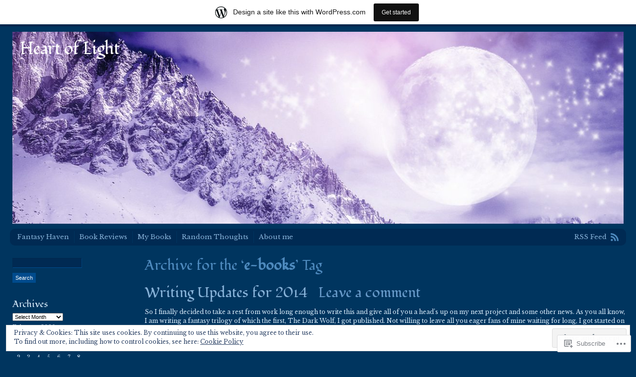

--- FILE ---
content_type: text/html; charset=UTF-8
request_url: https://55darkwolf.wordpress.com/tag/e-books/
body_size: 25412
content:
<!DOCTYPE html PUBLIC "-//W3C//DTD XHTML 1.0 Transitional//EN" "http://www.w3.org/TR/xhtml1/DTD/xhtml1-transitional.dtd">
<html xmlns="http://www.w3.org/1999/xhtml" lang="en">
<head profile="http://gmpg.org/xfn/11">
<meta http-equiv="Content-Type" content="text/html; charset=UTF-8" />
<title>e-books | Heart of Light</title>
<link rel="pingback" href="https://55darkwolf.wordpress.com/xmlrpc.php" />
<script type="text/javascript">
  WebFontConfig = {"google":{"families":["Fondamento:r:latin,latin-ext","Libre+Baskerville:r,i,b,bi:latin,latin-ext"]},"api_url":"https:\/\/fonts-api.wp.com\/css"};
  (function() {
    var wf = document.createElement('script');
    wf.src = '/wp-content/plugins/custom-fonts/js/webfont.js';
    wf.type = 'text/javascript';
    wf.async = 'true';
    var s = document.getElementsByTagName('script')[0];
    s.parentNode.insertBefore(wf, s);
	})();
</script><style id="jetpack-custom-fonts-css">.wf-active #header h1{font-size:35.2px;font-family:"Fondamento",cursive;font-style:normal;font-weight:400}.wf-active body{font-family:"Libre Baskerville",serif}.wf-active h1, .wf-active h2, .wf-active h3, .wf-active h4, .wf-active h5, .wf-active h6{font-family:"Fondamento",cursive;font-weight:400;font-style:normal}.wf-active h2.entry-title{font-size:28.8px;font-style:normal;font-weight:400}.wf-active h2.archive-title, .wf-active h2.page-title{font-size:28.8px;font-style:normal;font-weight:400}.wf-active .entry-content h1{font-size:33.6px;font-style:normal;font-weight:400}.wf-active #content .entry-content h2{font-size:28.8px;font-style:normal;font-weight:400}.wf-active .entry-content h3{font-size:25.6px;font-style:normal;font-weight:400}.wf-active .entry-content h4{font-size:22.4px;font-style:normal;font-weight:400}.wf-active .entry-content h5{font-size:20.8px;font-style:normal;font-weight:400}.wf-active #content .entry-content h6{font-size:19.2px;font-style:normal;font-weight:400}.wf-active #sidebar h3{font-size:19.2px;font-weight:400;font-style:normal}.wf-active h3#reply-title, .wf-active h3.reply{font-size:24px;font-style:normal;font-weight:400}</style>
<meta name='robots' content='max-image-preview:large' />
<link rel='dns-prefetch' href='//s0.wp.com' />
<link rel='dns-prefetch' href='//af.pubmine.com' />
<link rel="alternate" type="application/rss+xml" title="Heart of Light &raquo; Feed" href="https://55darkwolf.wordpress.com/feed/" />
<link rel="alternate" type="application/rss+xml" title="Heart of Light &raquo; Comments Feed" href="https://55darkwolf.wordpress.com/comments/feed/" />
<link rel="alternate" type="application/rss+xml" title="Heart of Light &raquo; e-books Tag Feed" href="https://55darkwolf.wordpress.com/tag/e-books/feed/" />
	<script type="text/javascript">
		/* <![CDATA[ */
		function addLoadEvent(func) {
			var oldonload = window.onload;
			if (typeof window.onload != 'function') {
				window.onload = func;
			} else {
				window.onload = function () {
					oldonload();
					func();
				}
			}
		}
		/* ]]> */
	</script>
	<link crossorigin='anonymous' rel='stylesheet' id='all-css-0-1' href='/_static/??/wp-content/mu-plugins/widgets/eu-cookie-law/templates/style.css,/wp-content/blog-plugins/marketing-bar/css/marketing-bar.css?m=1761640963j&cssminify=yes' type='text/css' media='all' />
<style id='wp-emoji-styles-inline-css'>

	img.wp-smiley, img.emoji {
		display: inline !important;
		border: none !important;
		box-shadow: none !important;
		height: 1em !important;
		width: 1em !important;
		margin: 0 0.07em !important;
		vertical-align: -0.1em !important;
		background: none !important;
		padding: 0 !important;
	}
/*# sourceURL=wp-emoji-styles-inline-css */
</style>
<link crossorigin='anonymous' rel='stylesheet' id='all-css-2-1' href='/wp-content/plugins/gutenberg-core/v22.5.3/build/styles/block-library/style.min.css?m=1770945363i&cssminify=yes' type='text/css' media='all' />
<style id='wp-block-library-inline-css'>
.has-text-align-justify {
	text-align:justify;
}
.has-text-align-justify{text-align:justify;}

/*# sourceURL=wp-block-library-inline-css */
</style>
<style id='classic-theme-styles-inline-css'>
.wp-block-button__link{background-color:#32373c;border-radius:9999px;box-shadow:none;color:#fff;font-size:1.125em;padding:calc(.667em + 2px) calc(1.333em + 2px);text-decoration:none}.wp-block-file__button{background:#32373c;color:#fff}.wp-block-accordion-heading{margin:0}.wp-block-accordion-heading__toggle{background-color:inherit!important;color:inherit!important}.wp-block-accordion-heading__toggle:not(:focus-visible){outline:none}.wp-block-accordion-heading__toggle:focus,.wp-block-accordion-heading__toggle:hover{background-color:inherit!important;border:none;box-shadow:none;color:inherit;padding:var(--wp--preset--spacing--20,1em) 0;text-decoration:none}.wp-block-accordion-heading__toggle:focus-visible{outline:auto;outline-offset:0}
/*# sourceURL=/wp-content/plugins/gutenberg-core/v22.5.3/build/styles/block-library/classic.min.css */
</style>
<style id='global-styles-inline-css'>
:root{--wp--preset--aspect-ratio--square: 1;--wp--preset--aspect-ratio--4-3: 4/3;--wp--preset--aspect-ratio--3-4: 3/4;--wp--preset--aspect-ratio--3-2: 3/2;--wp--preset--aspect-ratio--2-3: 2/3;--wp--preset--aspect-ratio--16-9: 16/9;--wp--preset--aspect-ratio--9-16: 9/16;--wp--preset--color--black: #000000;--wp--preset--color--cyan-bluish-gray: #abb8c3;--wp--preset--color--white: #ffffff;--wp--preset--color--pale-pink: #f78da7;--wp--preset--color--vivid-red: #cf2e2e;--wp--preset--color--luminous-vivid-orange: #ff6900;--wp--preset--color--luminous-vivid-amber: #fcb900;--wp--preset--color--light-green-cyan: #7bdcb5;--wp--preset--color--vivid-green-cyan: #00d084;--wp--preset--color--pale-cyan-blue: #8ed1fc;--wp--preset--color--vivid-cyan-blue: #0693e3;--wp--preset--color--vivid-purple: #9b51e0;--wp--preset--gradient--vivid-cyan-blue-to-vivid-purple: linear-gradient(135deg,rgb(6,147,227) 0%,rgb(155,81,224) 100%);--wp--preset--gradient--light-green-cyan-to-vivid-green-cyan: linear-gradient(135deg,rgb(122,220,180) 0%,rgb(0,208,130) 100%);--wp--preset--gradient--luminous-vivid-amber-to-luminous-vivid-orange: linear-gradient(135deg,rgb(252,185,0) 0%,rgb(255,105,0) 100%);--wp--preset--gradient--luminous-vivid-orange-to-vivid-red: linear-gradient(135deg,rgb(255,105,0) 0%,rgb(207,46,46) 100%);--wp--preset--gradient--very-light-gray-to-cyan-bluish-gray: linear-gradient(135deg,rgb(238,238,238) 0%,rgb(169,184,195) 100%);--wp--preset--gradient--cool-to-warm-spectrum: linear-gradient(135deg,rgb(74,234,220) 0%,rgb(151,120,209) 20%,rgb(207,42,186) 40%,rgb(238,44,130) 60%,rgb(251,105,98) 80%,rgb(254,248,76) 100%);--wp--preset--gradient--blush-light-purple: linear-gradient(135deg,rgb(255,206,236) 0%,rgb(152,150,240) 100%);--wp--preset--gradient--blush-bordeaux: linear-gradient(135deg,rgb(254,205,165) 0%,rgb(254,45,45) 50%,rgb(107,0,62) 100%);--wp--preset--gradient--luminous-dusk: linear-gradient(135deg,rgb(255,203,112) 0%,rgb(199,81,192) 50%,rgb(65,88,208) 100%);--wp--preset--gradient--pale-ocean: linear-gradient(135deg,rgb(255,245,203) 0%,rgb(182,227,212) 50%,rgb(51,167,181) 100%);--wp--preset--gradient--electric-grass: linear-gradient(135deg,rgb(202,248,128) 0%,rgb(113,206,126) 100%);--wp--preset--gradient--midnight: linear-gradient(135deg,rgb(2,3,129) 0%,rgb(40,116,252) 100%);--wp--preset--font-size--small: 13px;--wp--preset--font-size--medium: 20px;--wp--preset--font-size--large: 36px;--wp--preset--font-size--x-large: 42px;--wp--preset--font-family--albert-sans: 'Albert Sans', sans-serif;--wp--preset--font-family--alegreya: Alegreya, serif;--wp--preset--font-family--arvo: Arvo, serif;--wp--preset--font-family--bodoni-moda: 'Bodoni Moda', serif;--wp--preset--font-family--bricolage-grotesque: 'Bricolage Grotesque', sans-serif;--wp--preset--font-family--cabin: Cabin, sans-serif;--wp--preset--font-family--chivo: Chivo, sans-serif;--wp--preset--font-family--commissioner: Commissioner, sans-serif;--wp--preset--font-family--cormorant: Cormorant, serif;--wp--preset--font-family--courier-prime: 'Courier Prime', monospace;--wp--preset--font-family--crimson-pro: 'Crimson Pro', serif;--wp--preset--font-family--dm-mono: 'DM Mono', monospace;--wp--preset--font-family--dm-sans: 'DM Sans', sans-serif;--wp--preset--font-family--dm-serif-display: 'DM Serif Display', serif;--wp--preset--font-family--domine: Domine, serif;--wp--preset--font-family--eb-garamond: 'EB Garamond', serif;--wp--preset--font-family--epilogue: Epilogue, sans-serif;--wp--preset--font-family--fahkwang: Fahkwang, sans-serif;--wp--preset--font-family--figtree: Figtree, sans-serif;--wp--preset--font-family--fira-sans: 'Fira Sans', sans-serif;--wp--preset--font-family--fjalla-one: 'Fjalla One', sans-serif;--wp--preset--font-family--fraunces: Fraunces, serif;--wp--preset--font-family--gabarito: Gabarito, system-ui;--wp--preset--font-family--ibm-plex-mono: 'IBM Plex Mono', monospace;--wp--preset--font-family--ibm-plex-sans: 'IBM Plex Sans', sans-serif;--wp--preset--font-family--ibarra-real-nova: 'Ibarra Real Nova', serif;--wp--preset--font-family--instrument-serif: 'Instrument Serif', serif;--wp--preset--font-family--inter: Inter, sans-serif;--wp--preset--font-family--josefin-sans: 'Josefin Sans', sans-serif;--wp--preset--font-family--jost: Jost, sans-serif;--wp--preset--font-family--libre-baskerville: 'Libre Baskerville', serif;--wp--preset--font-family--libre-franklin: 'Libre Franklin', sans-serif;--wp--preset--font-family--literata: Literata, serif;--wp--preset--font-family--lora: Lora, serif;--wp--preset--font-family--merriweather: Merriweather, serif;--wp--preset--font-family--montserrat: Montserrat, sans-serif;--wp--preset--font-family--newsreader: Newsreader, serif;--wp--preset--font-family--noto-sans-mono: 'Noto Sans Mono', sans-serif;--wp--preset--font-family--nunito: Nunito, sans-serif;--wp--preset--font-family--open-sans: 'Open Sans', sans-serif;--wp--preset--font-family--overpass: Overpass, sans-serif;--wp--preset--font-family--pt-serif: 'PT Serif', serif;--wp--preset--font-family--petrona: Petrona, serif;--wp--preset--font-family--piazzolla: Piazzolla, serif;--wp--preset--font-family--playfair-display: 'Playfair Display', serif;--wp--preset--font-family--plus-jakarta-sans: 'Plus Jakarta Sans', sans-serif;--wp--preset--font-family--poppins: Poppins, sans-serif;--wp--preset--font-family--raleway: Raleway, sans-serif;--wp--preset--font-family--roboto: Roboto, sans-serif;--wp--preset--font-family--roboto-slab: 'Roboto Slab', serif;--wp--preset--font-family--rubik: Rubik, sans-serif;--wp--preset--font-family--rufina: Rufina, serif;--wp--preset--font-family--sora: Sora, sans-serif;--wp--preset--font-family--source-sans-3: 'Source Sans 3', sans-serif;--wp--preset--font-family--source-serif-4: 'Source Serif 4', serif;--wp--preset--font-family--space-mono: 'Space Mono', monospace;--wp--preset--font-family--syne: Syne, sans-serif;--wp--preset--font-family--texturina: Texturina, serif;--wp--preset--font-family--urbanist: Urbanist, sans-serif;--wp--preset--font-family--work-sans: 'Work Sans', sans-serif;--wp--preset--spacing--20: 0.44rem;--wp--preset--spacing--30: 0.67rem;--wp--preset--spacing--40: 1rem;--wp--preset--spacing--50: 1.5rem;--wp--preset--spacing--60: 2.25rem;--wp--preset--spacing--70: 3.38rem;--wp--preset--spacing--80: 5.06rem;--wp--preset--shadow--natural: 6px 6px 9px rgba(0, 0, 0, 0.2);--wp--preset--shadow--deep: 12px 12px 50px rgba(0, 0, 0, 0.4);--wp--preset--shadow--sharp: 6px 6px 0px rgba(0, 0, 0, 0.2);--wp--preset--shadow--outlined: 6px 6px 0px -3px rgb(255, 255, 255), 6px 6px rgb(0, 0, 0);--wp--preset--shadow--crisp: 6px 6px 0px rgb(0, 0, 0);}:where(body) { margin: 0; }:where(.is-layout-flex){gap: 0.5em;}:where(.is-layout-grid){gap: 0.5em;}body .is-layout-flex{display: flex;}.is-layout-flex{flex-wrap: wrap;align-items: center;}.is-layout-flex > :is(*, div){margin: 0;}body .is-layout-grid{display: grid;}.is-layout-grid > :is(*, div){margin: 0;}body{padding-top: 0px;padding-right: 0px;padding-bottom: 0px;padding-left: 0px;}:root :where(.wp-element-button, .wp-block-button__link){background-color: #32373c;border-width: 0;color: #fff;font-family: inherit;font-size: inherit;font-style: inherit;font-weight: inherit;letter-spacing: inherit;line-height: inherit;padding-top: calc(0.667em + 2px);padding-right: calc(1.333em + 2px);padding-bottom: calc(0.667em + 2px);padding-left: calc(1.333em + 2px);text-decoration: none;text-transform: inherit;}.has-black-color{color: var(--wp--preset--color--black) !important;}.has-cyan-bluish-gray-color{color: var(--wp--preset--color--cyan-bluish-gray) !important;}.has-white-color{color: var(--wp--preset--color--white) !important;}.has-pale-pink-color{color: var(--wp--preset--color--pale-pink) !important;}.has-vivid-red-color{color: var(--wp--preset--color--vivid-red) !important;}.has-luminous-vivid-orange-color{color: var(--wp--preset--color--luminous-vivid-orange) !important;}.has-luminous-vivid-amber-color{color: var(--wp--preset--color--luminous-vivid-amber) !important;}.has-light-green-cyan-color{color: var(--wp--preset--color--light-green-cyan) !important;}.has-vivid-green-cyan-color{color: var(--wp--preset--color--vivid-green-cyan) !important;}.has-pale-cyan-blue-color{color: var(--wp--preset--color--pale-cyan-blue) !important;}.has-vivid-cyan-blue-color{color: var(--wp--preset--color--vivid-cyan-blue) !important;}.has-vivid-purple-color{color: var(--wp--preset--color--vivid-purple) !important;}.has-black-background-color{background-color: var(--wp--preset--color--black) !important;}.has-cyan-bluish-gray-background-color{background-color: var(--wp--preset--color--cyan-bluish-gray) !important;}.has-white-background-color{background-color: var(--wp--preset--color--white) !important;}.has-pale-pink-background-color{background-color: var(--wp--preset--color--pale-pink) !important;}.has-vivid-red-background-color{background-color: var(--wp--preset--color--vivid-red) !important;}.has-luminous-vivid-orange-background-color{background-color: var(--wp--preset--color--luminous-vivid-orange) !important;}.has-luminous-vivid-amber-background-color{background-color: var(--wp--preset--color--luminous-vivid-amber) !important;}.has-light-green-cyan-background-color{background-color: var(--wp--preset--color--light-green-cyan) !important;}.has-vivid-green-cyan-background-color{background-color: var(--wp--preset--color--vivid-green-cyan) !important;}.has-pale-cyan-blue-background-color{background-color: var(--wp--preset--color--pale-cyan-blue) !important;}.has-vivid-cyan-blue-background-color{background-color: var(--wp--preset--color--vivid-cyan-blue) !important;}.has-vivid-purple-background-color{background-color: var(--wp--preset--color--vivid-purple) !important;}.has-black-border-color{border-color: var(--wp--preset--color--black) !important;}.has-cyan-bluish-gray-border-color{border-color: var(--wp--preset--color--cyan-bluish-gray) !important;}.has-white-border-color{border-color: var(--wp--preset--color--white) !important;}.has-pale-pink-border-color{border-color: var(--wp--preset--color--pale-pink) !important;}.has-vivid-red-border-color{border-color: var(--wp--preset--color--vivid-red) !important;}.has-luminous-vivid-orange-border-color{border-color: var(--wp--preset--color--luminous-vivid-orange) !important;}.has-luminous-vivid-amber-border-color{border-color: var(--wp--preset--color--luminous-vivid-amber) !important;}.has-light-green-cyan-border-color{border-color: var(--wp--preset--color--light-green-cyan) !important;}.has-vivid-green-cyan-border-color{border-color: var(--wp--preset--color--vivid-green-cyan) !important;}.has-pale-cyan-blue-border-color{border-color: var(--wp--preset--color--pale-cyan-blue) !important;}.has-vivid-cyan-blue-border-color{border-color: var(--wp--preset--color--vivid-cyan-blue) !important;}.has-vivid-purple-border-color{border-color: var(--wp--preset--color--vivid-purple) !important;}.has-vivid-cyan-blue-to-vivid-purple-gradient-background{background: var(--wp--preset--gradient--vivid-cyan-blue-to-vivid-purple) !important;}.has-light-green-cyan-to-vivid-green-cyan-gradient-background{background: var(--wp--preset--gradient--light-green-cyan-to-vivid-green-cyan) !important;}.has-luminous-vivid-amber-to-luminous-vivid-orange-gradient-background{background: var(--wp--preset--gradient--luminous-vivid-amber-to-luminous-vivid-orange) !important;}.has-luminous-vivid-orange-to-vivid-red-gradient-background{background: var(--wp--preset--gradient--luminous-vivid-orange-to-vivid-red) !important;}.has-very-light-gray-to-cyan-bluish-gray-gradient-background{background: var(--wp--preset--gradient--very-light-gray-to-cyan-bluish-gray) !important;}.has-cool-to-warm-spectrum-gradient-background{background: var(--wp--preset--gradient--cool-to-warm-spectrum) !important;}.has-blush-light-purple-gradient-background{background: var(--wp--preset--gradient--blush-light-purple) !important;}.has-blush-bordeaux-gradient-background{background: var(--wp--preset--gradient--blush-bordeaux) !important;}.has-luminous-dusk-gradient-background{background: var(--wp--preset--gradient--luminous-dusk) !important;}.has-pale-ocean-gradient-background{background: var(--wp--preset--gradient--pale-ocean) !important;}.has-electric-grass-gradient-background{background: var(--wp--preset--gradient--electric-grass) !important;}.has-midnight-gradient-background{background: var(--wp--preset--gradient--midnight) !important;}.has-small-font-size{font-size: var(--wp--preset--font-size--small) !important;}.has-medium-font-size{font-size: var(--wp--preset--font-size--medium) !important;}.has-large-font-size{font-size: var(--wp--preset--font-size--large) !important;}.has-x-large-font-size{font-size: var(--wp--preset--font-size--x-large) !important;}.has-albert-sans-font-family{font-family: var(--wp--preset--font-family--albert-sans) !important;}.has-alegreya-font-family{font-family: var(--wp--preset--font-family--alegreya) !important;}.has-arvo-font-family{font-family: var(--wp--preset--font-family--arvo) !important;}.has-bodoni-moda-font-family{font-family: var(--wp--preset--font-family--bodoni-moda) !important;}.has-bricolage-grotesque-font-family{font-family: var(--wp--preset--font-family--bricolage-grotesque) !important;}.has-cabin-font-family{font-family: var(--wp--preset--font-family--cabin) !important;}.has-chivo-font-family{font-family: var(--wp--preset--font-family--chivo) !important;}.has-commissioner-font-family{font-family: var(--wp--preset--font-family--commissioner) !important;}.has-cormorant-font-family{font-family: var(--wp--preset--font-family--cormorant) !important;}.has-courier-prime-font-family{font-family: var(--wp--preset--font-family--courier-prime) !important;}.has-crimson-pro-font-family{font-family: var(--wp--preset--font-family--crimson-pro) !important;}.has-dm-mono-font-family{font-family: var(--wp--preset--font-family--dm-mono) !important;}.has-dm-sans-font-family{font-family: var(--wp--preset--font-family--dm-sans) !important;}.has-dm-serif-display-font-family{font-family: var(--wp--preset--font-family--dm-serif-display) !important;}.has-domine-font-family{font-family: var(--wp--preset--font-family--domine) !important;}.has-eb-garamond-font-family{font-family: var(--wp--preset--font-family--eb-garamond) !important;}.has-epilogue-font-family{font-family: var(--wp--preset--font-family--epilogue) !important;}.has-fahkwang-font-family{font-family: var(--wp--preset--font-family--fahkwang) !important;}.has-figtree-font-family{font-family: var(--wp--preset--font-family--figtree) !important;}.has-fira-sans-font-family{font-family: var(--wp--preset--font-family--fira-sans) !important;}.has-fjalla-one-font-family{font-family: var(--wp--preset--font-family--fjalla-one) !important;}.has-fraunces-font-family{font-family: var(--wp--preset--font-family--fraunces) !important;}.has-gabarito-font-family{font-family: var(--wp--preset--font-family--gabarito) !important;}.has-ibm-plex-mono-font-family{font-family: var(--wp--preset--font-family--ibm-plex-mono) !important;}.has-ibm-plex-sans-font-family{font-family: var(--wp--preset--font-family--ibm-plex-sans) !important;}.has-ibarra-real-nova-font-family{font-family: var(--wp--preset--font-family--ibarra-real-nova) !important;}.has-instrument-serif-font-family{font-family: var(--wp--preset--font-family--instrument-serif) !important;}.has-inter-font-family{font-family: var(--wp--preset--font-family--inter) !important;}.has-josefin-sans-font-family{font-family: var(--wp--preset--font-family--josefin-sans) !important;}.has-jost-font-family{font-family: var(--wp--preset--font-family--jost) !important;}.has-libre-baskerville-font-family{font-family: var(--wp--preset--font-family--libre-baskerville) !important;}.has-libre-franklin-font-family{font-family: var(--wp--preset--font-family--libre-franklin) !important;}.has-literata-font-family{font-family: var(--wp--preset--font-family--literata) !important;}.has-lora-font-family{font-family: var(--wp--preset--font-family--lora) !important;}.has-merriweather-font-family{font-family: var(--wp--preset--font-family--merriweather) !important;}.has-montserrat-font-family{font-family: var(--wp--preset--font-family--montserrat) !important;}.has-newsreader-font-family{font-family: var(--wp--preset--font-family--newsreader) !important;}.has-noto-sans-mono-font-family{font-family: var(--wp--preset--font-family--noto-sans-mono) !important;}.has-nunito-font-family{font-family: var(--wp--preset--font-family--nunito) !important;}.has-open-sans-font-family{font-family: var(--wp--preset--font-family--open-sans) !important;}.has-overpass-font-family{font-family: var(--wp--preset--font-family--overpass) !important;}.has-pt-serif-font-family{font-family: var(--wp--preset--font-family--pt-serif) !important;}.has-petrona-font-family{font-family: var(--wp--preset--font-family--petrona) !important;}.has-piazzolla-font-family{font-family: var(--wp--preset--font-family--piazzolla) !important;}.has-playfair-display-font-family{font-family: var(--wp--preset--font-family--playfair-display) !important;}.has-plus-jakarta-sans-font-family{font-family: var(--wp--preset--font-family--plus-jakarta-sans) !important;}.has-poppins-font-family{font-family: var(--wp--preset--font-family--poppins) !important;}.has-raleway-font-family{font-family: var(--wp--preset--font-family--raleway) !important;}.has-roboto-font-family{font-family: var(--wp--preset--font-family--roboto) !important;}.has-roboto-slab-font-family{font-family: var(--wp--preset--font-family--roboto-slab) !important;}.has-rubik-font-family{font-family: var(--wp--preset--font-family--rubik) !important;}.has-rufina-font-family{font-family: var(--wp--preset--font-family--rufina) !important;}.has-sora-font-family{font-family: var(--wp--preset--font-family--sora) !important;}.has-source-sans-3-font-family{font-family: var(--wp--preset--font-family--source-sans-3) !important;}.has-source-serif-4-font-family{font-family: var(--wp--preset--font-family--source-serif-4) !important;}.has-space-mono-font-family{font-family: var(--wp--preset--font-family--space-mono) !important;}.has-syne-font-family{font-family: var(--wp--preset--font-family--syne) !important;}.has-texturina-font-family{font-family: var(--wp--preset--font-family--texturina) !important;}.has-urbanist-font-family{font-family: var(--wp--preset--font-family--urbanist) !important;}.has-work-sans-font-family{font-family: var(--wp--preset--font-family--work-sans) !important;}
/*# sourceURL=global-styles-inline-css */
</style>

<link crossorigin='anonymous' rel='stylesheet' id='all-css-4-1' href='/_static/??-eJyFju0KwjAMRV/INHQbfvwQn6Xtolb7RdNu+PZWhCkI808gl3NugnMCE0OhUDC5erGB0UTtorkzdkLuhQS2PjmCTJMYcLRcFgK4PBwJw7zBryJf4dOVqeU+qfIiPI1WkSPfsDVtTs0BrVMmZmjT2+qhXJvIP947xlQ1qjBmUvj3La6aTbap2Ni2c3Quzmv8NU6UQVetXbu01J/8Ue4GuT30fSdvT2bZe0I=&cssminify=yes' type='text/css' media='all' />
<style id='jetpack_facebook_likebox-inline-css'>
.widget_facebook_likebox {
	overflow: hidden;
}

/*# sourceURL=/wp-content/mu-plugins/jetpack-plugin/moon/modules/widgets/facebook-likebox/style.css */
</style>
<link crossorigin='anonymous' rel='stylesheet' id='all-css-6-1' href='/_static/??-eJzTLy/QTc7PK0nNK9HPLdUtyClNz8wr1i9KTcrJTwcy0/WTi5G5ekCujj52Temp+bo5+cmJJZn5eSgc3bScxMwikFb7XFtDE1NLExMLc0OTLACohS2q&cssminify=yes' type='text/css' media='all' />
<link crossorigin='anonymous' rel='stylesheet' id='print-css-7-1' href='/wp-content/mu-plugins/global-print/global-print.css?m=1465851035i&cssminify=yes' type='text/css' media='print' />
<style id='jetpack-global-styles-frontend-style-inline-css'>
:root { --font-headings: unset; --font-base: unset; --font-headings-default: -apple-system,BlinkMacSystemFont,"Segoe UI",Roboto,Oxygen-Sans,Ubuntu,Cantarell,"Helvetica Neue",sans-serif; --font-base-default: -apple-system,BlinkMacSystemFont,"Segoe UI",Roboto,Oxygen-Sans,Ubuntu,Cantarell,"Helvetica Neue",sans-serif;}
/*# sourceURL=jetpack-global-styles-frontend-style-inline-css */
</style>
<link crossorigin='anonymous' rel='stylesheet' id='all-css-10-1' href='/_static/??-eJyNjEEOgkAMRS9kbdAxwYXxLMAMpaYzJbZkrg8kLAwrd+8n7z+sMwxaPBVHn1JOhlNAEu07uQ5mF/wR8gKzLMTFsHKk5IabcjDQlyN0JYKw+T/fXpQMGEYV0Xqae+CdX014PENo29v9swJiAz5G&cssminify=yes' type='text/css' media='all' />
<script type="text/javascript" id="wpcom-actionbar-placeholder-js-extra">
/* <![CDATA[ */
var actionbardata = {"siteID":"25094700","postID":"0","siteURL":"https://55darkwolf.wordpress.com","xhrURL":"https://55darkwolf.wordpress.com/wp-admin/admin-ajax.php","nonce":"8db34d8f72","isLoggedIn":"","statusMessage":"","subsEmailDefault":"instantly","proxyScriptUrl":"https://s0.wp.com/wp-content/js/wpcom-proxy-request.js?m=1513050504i&amp;ver=20211021","i18n":{"followedText":"New posts from this site will now appear in your \u003Ca href=\"https://wordpress.com/reader\"\u003EReader\u003C/a\u003E","foldBar":"Collapse this bar","unfoldBar":"Expand this bar","shortLinkCopied":"Shortlink copied to clipboard."}};
//# sourceURL=wpcom-actionbar-placeholder-js-extra
/* ]]> */
</script>
<script type="text/javascript" id="jetpack-mu-wpcom-settings-js-before">
/* <![CDATA[ */
var JETPACK_MU_WPCOM_SETTINGS = {"assetsUrl":"https://s0.wp.com/wp-content/mu-plugins/jetpack-mu-wpcom-plugin/moon/jetpack_vendor/automattic/jetpack-mu-wpcom/src/build/"};
//# sourceURL=jetpack-mu-wpcom-settings-js-before
/* ]]> */
</script>
<script crossorigin='anonymous' type='text/javascript'  src='/_static/??-eJx9jMEOwiAQRH/IdaMmRQ/Gb2kBCQTYDQul/r2tHjQx8TQzmXmDnUFTrjZXDIIlVuBCy2MfZIdfXWrAsTmfBaVNoovn6mlNd4qR+p9598bZKtv728LUEsPs7Q81RXIfjooZjYCOo4h98ToxzsdNIFMGZ7isF7d0PajTWQ2DuqjwBIN6TR8='></script>
<script type="text/javascript" id="rlt-proxy-js-after">
/* <![CDATA[ */
	rltInitialize( {"token":null,"iframeOrigins":["https:\/\/widgets.wp.com"]} );
//# sourceURL=rlt-proxy-js-after
/* ]]> */
</script>
<link rel="EditURI" type="application/rsd+xml" title="RSD" href="https://55darkwolf.wordpress.com/xmlrpc.php?rsd" />
<meta name="generator" content="WordPress.com" />

<!-- Jetpack Open Graph Tags -->
<meta property="og:type" content="website" />
<meta property="og:title" content="e-books &#8211; Heart of Light" />
<meta property="og:url" content="https://55darkwolf.wordpress.com/tag/e-books/" />
<meta property="og:site_name" content="Heart of Light" />
<meta property="og:image" content="https://s0.wp.com/i/blank.jpg?m=1383295312i" />
<meta property="og:image:width" content="200" />
<meta property="og:image:height" content="200" />
<meta property="og:image:alt" content="" />
<meta property="og:locale" content="en_US" />
<meta property="fb:app_id" content="249643311490" />

<!-- End Jetpack Open Graph Tags -->
<link rel="shortcut icon" type="image/x-icon" href="https://s0.wp.com/i/favicon.ico?m=1713425267i" sizes="16x16 24x24 32x32 48x48" />
<link rel="icon" type="image/x-icon" href="https://s0.wp.com/i/favicon.ico?m=1713425267i" sizes="16x16 24x24 32x32 48x48" />
<link rel="apple-touch-icon" href="https://s0.wp.com/i/webclip.png?m=1713868326i" />
<link rel='openid.server' href='https://55darkwolf.wordpress.com/?openidserver=1' />
<link rel='openid.delegate' href='https://55darkwolf.wordpress.com/' />
<link rel="search" type="application/opensearchdescription+xml" href="https://55darkwolf.wordpress.com/osd.xml" title="Heart of Light" />
<link rel="search" type="application/opensearchdescription+xml" href="https://s1.wp.com/opensearch.xml" title="WordPress.com" />
		<style id="wpcom-hotfix-masterbar-style">
			@media screen and (min-width: 783px) {
				#wpadminbar .quicklinks li#wp-admin-bar-my-account.with-avatar > a img {
					margin-top: 5px;
				}
			}
		</style>
		<meta name="description" content="Posts about e-books written by J.M. Christian" />
	<style type="text/css">
			#header img {
			max-width: 100%;
		}
		#header {
			position: relative;
		}
		#header h1 {
			position: absolute;
				top: 0;
				left: 20px;
			color: #4e8abe;
		}
				#header h1 {
			color: #4e8abe;
		}
		</style>
	<script type="text/javascript">
/* <![CDATA[ */
var wa_client = {}; wa_client.cmd = []; wa_client.config = { 'blog_id': 25094700, 'blog_language': 'en', 'is_wordads': false, 'hosting_type': 0, 'afp_account_id': null, 'afp_host_id': 5038568878849053, 'theme': 'pub/andrea', '_': { 'title': 'Advertisement', 'privacy_settings': 'Privacy Settings' }, 'formats': [ 'belowpost', 'bottom_sticky', 'sidebar_sticky_right', 'sidebar', 'gutenberg_rectangle', 'gutenberg_leaderboard', 'gutenberg_mobile_leaderboard', 'gutenberg_skyscraper' ] };
/* ]]> */
</script>
		<script type="text/javascript">

			window.doNotSellCallback = function() {

				var linkElements = [
					'a[href="https://wordpress.com/?ref=footer_blog"]',
					'a[href="https://wordpress.com/?ref=footer_website"]',
					'a[href="https://wordpress.com/?ref=vertical_footer"]',
					'a[href^="https://wordpress.com/?ref=footer_segment_"]',
				].join(',');

				var dnsLink = document.createElement( 'a' );
				dnsLink.href = 'https://wordpress.com/advertising-program-optout/';
				dnsLink.classList.add( 'do-not-sell-link' );
				dnsLink.rel = 'nofollow';
				dnsLink.style.marginLeft = '0.5em';
				dnsLink.textContent = 'Do Not Sell or Share My Personal Information';

				var creditLinks = document.querySelectorAll( linkElements );

				if ( 0 === creditLinks.length ) {
					return false;
				}

				Array.prototype.forEach.call( creditLinks, function( el ) {
					el.insertAdjacentElement( 'afterend', dnsLink );
				});

				return true;
			};

		</script>
		<script type="text/javascript">
	window.google_analytics_uacct = "UA-52447-2";
</script>

<script type="text/javascript">
	var _gaq = _gaq || [];
	_gaq.push(['_setAccount', 'UA-52447-2']);
	_gaq.push(['_gat._anonymizeIp']);
	_gaq.push(['_setDomainName', 'wordpress.com']);
	_gaq.push(['_initData']);
	_gaq.push(['_trackPageview']);

	(function() {
		var ga = document.createElement('script'); ga.type = 'text/javascript'; ga.async = true;
		ga.src = ('https:' == document.location.protocol ? 'https://ssl' : 'http://www') + '.google-analytics.com/ga.js';
		(document.getElementsByTagName('head')[0] || document.getElementsByTagName('body')[0]).appendChild(ga);
	})();
</script>
<link crossorigin='anonymous' rel='stylesheet' id='all-css-0-4' href='/wp-content/mu-plugins/jetpack-plugin/moon/_inc/build/subscriptions/subscriptions.min.css?m=1770909026i&cssminify=yes' type='text/css' media='all' />

</head>
<body class="archive tag tag-e-books tag-28636 wp-theme-pubandrea flexible-width customizer-styles-applied jetpack-reblog-enabled has-marketing-bar has-marketing-bar-theme-andrea">
<div id="wrap" class="group">
	<div id="header">
					<a href="https://55darkwolf.wordpress.com//"><img src="https://55darkwolf.wordpress.com/wp-content/uploads/2017/09/cropped-blog-header2.jpeg" alt="" width="1270" height="387" /></a>
				<h1><a href="https://55darkwolf.wordpress.com//">Heart of Light</a> &nbsp; </h1>
	</div>
	<div id="nav" class="group">
		<ul id="menu-wolfs-choices" class="menu"><li id="menu-item-38" class="menu-item menu-item-type-taxonomy menu-item-object-category menu-item-38"><a href="https://55darkwolf.wordpress.com/category/uncategorized/">Fantasy Haven</a></li>
<li id="menu-item-92" class="menu-item menu-item-type-taxonomy menu-item-object-category menu-item-92"><a href="https://55darkwolf.wordpress.com/category/christian-fantasy-reviews/">Book Reviews</a></li>
<li id="menu-item-93" class="menu-item menu-item-type-taxonomy menu-item-object-category menu-item-93"><a href="https://55darkwolf.wordpress.com/category/my-books/">My Books</a></li>
<li id="menu-item-96" class="menu-item menu-item-type-taxonomy menu-item-object-category menu-item-96"><a href="https://55darkwolf.wordpress.com/category/random-thoughts/">Random Thoughts</a></li>
<li id="menu-item-41" class="menu-item menu-item-type-post_type menu-item-object-page menu-item-41"><a href="https://55darkwolf.wordpress.com/about/">About me</a></li>
</ul>		<div id="feed"><a href="https://55darkwolf.wordpress.com/feed/">RSS Feed</a></div>
	</div>
<div id="content" class="group">

			<h2 class="archive-title">Archive for the &#8216;<strong>e-books</strong>&#8217; Tag</h2>
	

	<h2 class="entry-title"><a href="https://55darkwolf.wordpress.com/2014/07/03/writing-updates-for-2014/" rel="bookmark">Writing Updates for&nbsp;2014</a> &nbsp; <a href="https://55darkwolf.wordpress.com/2014/07/03/writing-updates-for-2014/#respond" class="comments-link">Leave a comment</a></h2>

	<div id="post-181" class="entry-content post-181 post type-post status-publish format-standard hentry category-my-books tag-amazon tag-books tag-crown-of-ravens tag-e-books tag-the-dark-wolf tag-writing">
		<p>So I finally decided to take a rest from work long enough to write this and give all of you a head’s up on my next project and some other news. As you all know, I am writing a fantasy trilogy of which the first, The Dark Wolf, I got published. Not willing to leave all you eager fans of mine waiting for long, I got started on the sequel, Crown of Ravens. Currently, only two more chapters remain to be written before I can finally start work on editing it. Hallelujah for that! Thank God I have a lot more experience now than I did a year ago, and I am very happy to announce that the editing process will not come even close to the lengthy amount of time The Dark Wolf did, so I will be able to publish this book sooner. </p>
<p>What is more, I have been acquiring a great deal of tutorials from Youtube in order to learn how to create fancier and better art for my books. While it has definitely been a learning process, it has not been in vain and I certainly have more options in what images I can use now than I did when I published my first book. The paperback will be published first, of course, and due to the success of The Dark Wolf as an e-book, I will be doing the digital formatting for Crown of Ravens as well.</p>
<p>I opened up a Facebook author page awhile ago and if you wish to check it out (and maybe give it a like?) you can find plenty of news and fresh updates on my progress with Crown of Ravens, as well as a variant cover I made for the book. <a href="https://www.facebook.com/pages/JM-Christian/1413797125535009?ref=hl" rel="nofollow">https://www.facebook.com/pages/JM-Christian/1413797125535009?ref=hl</a></p>
<p>Also, I currently have the digital version of The Dark Wolf enrolled with KDP select on Amazon, which apparently allows you to borrow the digital book from them for a certain amount of time. I am not exactly sure how this works since I have never borrowed digital books from Amazon before, but I figure a great deal of you are into e-books and probably do that on a regular basis. So if any of you are looking for an exciting summer read, hopefully none of you will mind giving The Dark Wolf a go. If you’re not sure you will enjoy it, Amazon allows you to preview the first two chapters for free (I know, nice feature) and they also allow you to download a free sample to try out: <a href="http://www.amazon.com/Dark-Wolf-Heart-Light-Trilogy-ebook/dp/B00HSTAVIM/ref=la_B00IIVCHTA_1_1_title_0_main?s=books&#038;ie=UTF8&#038;qid=1398813874&#038;sr=1-1" rel="nofollow">http://www.amazon.com/Dark-Wolf-Heart-Light-Trilogy-ebook/dp/B00HSTAVIM/ref=la_B00IIVCHTA_1_1_title_0_main?s=books&#038;ie=UTF8&#038;qid=1398813874&#038;sr=1-1</a></p>
<p>And one more thing I thought I would mention. I am not sure if I will be doing this or not, but I have been thinking of posting interviews with other Christian authors and showcasing their works. There is a lot of good stuff out there from many Christian authors that are clean and wholesome reads that don’t bore you to death (like a great many do) and I have long wanted to see more of that stuff out there on the market. The only thing is, I am not sure if I will have the time to get into the whole author interviewing thing and all that because of how busy I am. Right now, I am running it over with God to see how He works it all out, so we shall see. </p>
	</div>

	<div class="meta">
		<p>Posted July 3, 2014 by <span class="author vcard"><a class="url fn n" href="https://55darkwolf.wordpress.com/author/rredd9/" title="View all posts by J.M. Christian">J.M. Christian</a></span> in <a href="https://55darkwolf.wordpress.com/category/my-books/" rel="category tag">My Books</a></p>
		<p>Tagged with <a href="https://55darkwolf.wordpress.com/tag/amazon/" rel="tag">Amazon</a>, <a href="https://55darkwolf.wordpress.com/tag/books/" rel="tag">books</a>, <a href="https://55darkwolf.wordpress.com/tag/crown-of-ravens/" rel="tag">Crown of Ravens</a>, <a href="https://55darkwolf.wordpress.com/tag/e-books/" rel="tag">e-books</a>, <a href="https://55darkwolf.wordpress.com/tag/the-dark-wolf/" rel="tag">The Dark Wolf</a>, <a href="https://55darkwolf.wordpress.com/tag/writing/" rel="tag">writing</a></p>	</div>

	

	<h2 class="entry-title"><a href="https://55darkwolf.wordpress.com/2014/04/12/formatting-tips-for-your-e-book-on-kindle/" rel="bookmark">Formatting tips for your e-book on&nbsp;Kindle</a> &nbsp; <a href="https://55darkwolf.wordpress.com/2014/04/12/formatting-tips-for-your-e-book-on-kindle/#respond" class="comments-link">Leave a comment</a></h2>

	<div id="post-168" class="entry-content post-168 post type-post status-publish format-standard hentry category-random-thoughts tag-amazon tag-e-books tag-formatting tag-instructions tag-kindle tag-word">
		<p>My apologies for the long delay in posting. I meant to have this up sooner, but my internet was down for awhile and then I just got swamped with playing catch-up. Anyway, like I promised, here are tips for formatting your own e-book. Because the process is slightly lengthy, I’m only listing a few essentials here. To get full, detailed instructions I am providing a link for you that will allow you to download them.</p>
<p>First, make sure your story is assembled in Word. The majority of you probably have already done this like me, but for those of you who haven’t, you better start transferring. If your story is done and finished editing, it is recommended you download Word from Microsoft and use their thirty day free trial.<br />
Second, if you’re planning on submitting your e-book to Amazon, register with their e-book site, <a href="https://kdp.amazon.com">https://kdp.amazon.com</a></p>
<p> Once you get that done and submit your title, either click on your book or simply press the link on your right that says “edit book’s details”. That will pull up a window where you can adjust your book’s information and preview it using Amazon’s online previewer. DO NOT use the online previewer. I found out that it has quite a few bugs and makes you think your story has a ton of formatting issues when in reality it is fine. It gave me quite a few frustrating and panic filled moments until I found this out.<br />
So instead of the online previewer, make sure you’re still on the window where you can edit your book’s details and go to the bottom of the page where you see “download previewer” I chose the one for Windows. This allows you to download a program from Amazon that allows you to preview how your book will look as an e-book on multiple devices without having to go on the internet and also has fewer bugs in it. Believe me when I say that it is a life saver.</p>
<p>Third, you’re going to need a few instructions on how to format your book properly in Word. This link here: <a href="https://kdp.amazon.com/community/thread.jspa?threadID=9978&amp;start=0&amp;tstart=0">https://kdp.amazon.com/community/thread.jspa?threadID=9978&amp;start=0&amp;tstart=0</a> takes you to a thread on the Kindle forum. Click the link the user provides on the very first post and that will allow you to download step by step instructions on how to format your book properly and which you open using your downloadable Kindle previewer. </p>
<p>Fourth, once you get your e-book all done with, make sure you do not upload your story as a Word Doc. I have been told that this corrupts the manuscript, leading to several errors, and I can easily confirm that. Using Word, convert your story into an HTML file (save it as web page/ web page filtered) and then load it on to KDP. </p>
<p>Let me say once again that when you use Amazon’s “click to view inside” feature, it will not show any page breaks unless you use very complicated formatting. I talked with several authors about this, and even the instructions I gave you the link for warns about this. That is because the feature has bugs in it. My own theory on the matter is that Amazon hopes it scares you enough to make you pay them the money. But anyway, your book does possess those page breaks, and you can make sure by downloading your converted book off of KDP for free and using the downloadable previewer, and even download a free sample off of Amazon.com itself.  </p>
<p>And there you have it. Hopefully, the information I have provided will be of some help to any new writers out there and save you some of the headache and frustration I went through. If any of you have any questions about the links I provided or any other questions, leave a comment below and I&#8217;ll do my best to answer.</p>
<div id="atatags-370373-699ce9089c71d">
		<script type="text/javascript">
			__ATA = window.__ATA || {};
			__ATA.cmd = window.__ATA.cmd || [];
			__ATA.cmd.push(function() {
				__ATA.initVideoSlot('atatags-370373-699ce9089c71d', {
					sectionId: '370373',
					format: 'inread'
				});
			});
		</script>
	</div>	</div>

	<div class="meta">
		<p>Posted April 12, 2014 by <span class="author vcard"><a class="url fn n" href="https://55darkwolf.wordpress.com/author/rredd9/" title="View all posts by J.M. Christian">J.M. Christian</a></span> in <a href="https://55darkwolf.wordpress.com/category/random-thoughts/" rel="category tag">Random Thoughts</a></p>
		<p>Tagged with <a href="https://55darkwolf.wordpress.com/tag/amazon/" rel="tag">Amazon</a>, <a href="https://55darkwolf.wordpress.com/tag/e-books/" rel="tag">e-books</a>, <a href="https://55darkwolf.wordpress.com/tag/formatting/" rel="tag">formatting</a>, <a href="https://55darkwolf.wordpress.com/tag/instructions/" rel="tag">instructions</a>, <a href="https://55darkwolf.wordpress.com/tag/kindle/" rel="tag">Kindle</a>, <a href="https://55darkwolf.wordpress.com/tag/word/" rel="tag">Word</a></p>	</div>

	

<div class="navigation index group">
	<div class="alignleft"></div>
	<div class="alignright"></div>
</div>

</div><!-- /#content -->

<div id="sidebar">
	<ul>
	<li id="search-2" class="widget widget_search"><form role="search" method="get" id="searchform" class="searchform" action="https://55darkwolf.wordpress.com/">
				<div>
					<label class="screen-reader-text" for="s">Search for:</label>
					<input type="text" value="" name="s" id="s" />
					<input type="submit" id="searchsubmit" value="Search" />
				</div>
			</form></li><li id="archives-2" class="widget widget_archive"><h3 class="widget-title">Archives</h3>		<label class="screen-reader-text" for="archives-dropdown-2">Archives</label>
		<select id="archives-dropdown-2" name="archive-dropdown">
			
			<option value="">Select Month</option>
				<option value='https://55darkwolf.wordpress.com/2024/10/'> October 2024 </option>
	<option value='https://55darkwolf.wordpress.com/2023/09/'> September 2023 </option>
	<option value='https://55darkwolf.wordpress.com/2023/03/'> March 2023 </option>
	<option value='https://55darkwolf.wordpress.com/2022/03/'> March 2022 </option>
	<option value='https://55darkwolf.wordpress.com/2021/03/'> March 2021 </option>
	<option value='https://55darkwolf.wordpress.com/2020/09/'> September 2020 </option>
	<option value='https://55darkwolf.wordpress.com/2020/03/'> March 2020 </option>
	<option value='https://55darkwolf.wordpress.com/2020/02/'> February 2020 </option>
	<option value='https://55darkwolf.wordpress.com/2019/09/'> September 2019 </option>
	<option value='https://55darkwolf.wordpress.com/2019/08/'> August 2019 </option>
	<option value='https://55darkwolf.wordpress.com/2019/05/'> May 2019 </option>
	<option value='https://55darkwolf.wordpress.com/2019/01/'> January 2019 </option>
	<option value='https://55darkwolf.wordpress.com/2018/11/'> November 2018 </option>
	<option value='https://55darkwolf.wordpress.com/2018/10/'> October 2018 </option>
	<option value='https://55darkwolf.wordpress.com/2018/08/'> August 2018 </option>
	<option value='https://55darkwolf.wordpress.com/2018/06/'> June 2018 </option>
	<option value='https://55darkwolf.wordpress.com/2018/05/'> May 2018 </option>
	<option value='https://55darkwolf.wordpress.com/2018/04/'> April 2018 </option>
	<option value='https://55darkwolf.wordpress.com/2018/03/'> March 2018 </option>
	<option value='https://55darkwolf.wordpress.com/2018/02/'> February 2018 </option>
	<option value='https://55darkwolf.wordpress.com/2018/01/'> January 2018 </option>
	<option value='https://55darkwolf.wordpress.com/2017/12/'> December 2017 </option>
	<option value='https://55darkwolf.wordpress.com/2017/11/'> November 2017 </option>
	<option value='https://55darkwolf.wordpress.com/2017/09/'> September 2017 </option>
	<option value='https://55darkwolf.wordpress.com/2017/08/'> August 2017 </option>
	<option value='https://55darkwolf.wordpress.com/2017/07/'> July 2017 </option>
	<option value='https://55darkwolf.wordpress.com/2017/05/'> May 2017 </option>
	<option value='https://55darkwolf.wordpress.com/2016/11/'> November 2016 </option>
	<option value='https://55darkwolf.wordpress.com/2016/10/'> October 2016 </option>
	<option value='https://55darkwolf.wordpress.com/2016/09/'> September 2016 </option>
	<option value='https://55darkwolf.wordpress.com/2016/04/'> April 2016 </option>
	<option value='https://55darkwolf.wordpress.com/2015/10/'> October 2015 </option>
	<option value='https://55darkwolf.wordpress.com/2015/09/'> September 2015 </option>
	<option value='https://55darkwolf.wordpress.com/2015/08/'> August 2015 </option>
	<option value='https://55darkwolf.wordpress.com/2015/06/'> June 2015 </option>
	<option value='https://55darkwolf.wordpress.com/2015/01/'> January 2015 </option>
	<option value='https://55darkwolf.wordpress.com/2014/12/'> December 2014 </option>
	<option value='https://55darkwolf.wordpress.com/2014/10/'> October 2014 </option>
	<option value='https://55darkwolf.wordpress.com/2014/09/'> September 2014 </option>
	<option value='https://55darkwolf.wordpress.com/2014/08/'> August 2014 </option>
	<option value='https://55darkwolf.wordpress.com/2014/07/'> July 2014 </option>
	<option value='https://55darkwolf.wordpress.com/2014/06/'> June 2014 </option>
	<option value='https://55darkwolf.wordpress.com/2014/04/'> April 2014 </option>
	<option value='https://55darkwolf.wordpress.com/2014/02/'> February 2014 </option>
	<option value='https://55darkwolf.wordpress.com/2014/01/'> January 2014 </option>
	<option value='https://55darkwolf.wordpress.com/2013/09/'> September 2013 </option>
	<option value='https://55darkwolf.wordpress.com/2013/07/'> July 2013 </option>
	<option value='https://55darkwolf.wordpress.com/2013/06/'> June 2013 </option>
	<option value='https://55darkwolf.wordpress.com/2013/04/'> April 2013 </option>
	<option value='https://55darkwolf.wordpress.com/2013/03/'> March 2013 </option>
	<option value='https://55darkwolf.wordpress.com/2013/02/'> February 2013 </option>
	<option value='https://55darkwolf.wordpress.com/2012/12/'> December 2012 </option>
	<option value='https://55darkwolf.wordpress.com/2012/11/'> November 2012 </option>
	<option value='https://55darkwolf.wordpress.com/2012/07/'> July 2012 </option>
	<option value='https://55darkwolf.wordpress.com/2012/06/'> June 2012 </option>
	<option value='https://55darkwolf.wordpress.com/2012/02/'> February 2012 </option>
	<option value='https://55darkwolf.wordpress.com/2012/01/'> January 2012 </option>
	<option value='https://55darkwolf.wordpress.com/2011/08/'> August 2011 </option>
	<option value='https://55darkwolf.wordpress.com/2011/07/'> July 2011 </option>

		</select>

			<script type="text/javascript">
/* <![CDATA[ */

( ( dropdownId ) => {
	const dropdown = document.getElementById( dropdownId );
	function onSelectChange() {
		setTimeout( () => {
			if ( 'escape' === dropdown.dataset.lastkey ) {
				return;
			}
			if ( dropdown.value ) {
				document.location.href = dropdown.value;
			}
		}, 250 );
	}
	function onKeyUp( event ) {
		if ( 'Escape' === event.key ) {
			dropdown.dataset.lastkey = 'escape';
		} else {
			delete dropdown.dataset.lastkey;
		}
	}
	function onClick() {
		delete dropdown.dataset.lastkey;
	}
	dropdown.addEventListener( 'keyup', onKeyUp );
	dropdown.addEventListener( 'click', onClick );
	dropdown.addEventListener( 'change', onSelectChange );
})( "archives-dropdown-2" );

//# sourceURL=WP_Widget_Archives%3A%3Awidget
/* ]]> */
</script>
</li><li id="calendar-4" class="widget widget_calendar"><div id="calendar_wrap" class="calendar_wrap"><table id="wp-calendar" class="wp-calendar-table">
	<caption>February 2026</caption>
	<thead>
	<tr>
		<th scope="col" aria-label="Monday">M</th>
		<th scope="col" aria-label="Tuesday">T</th>
		<th scope="col" aria-label="Wednesday">W</th>
		<th scope="col" aria-label="Thursday">T</th>
		<th scope="col" aria-label="Friday">F</th>
		<th scope="col" aria-label="Saturday">S</th>
		<th scope="col" aria-label="Sunday">S</th>
	</tr>
	</thead>
	<tbody>
	<tr>
		<td colspan="6" class="pad">&nbsp;</td><td>1</td>
	</tr>
	<tr>
		<td>2</td><td>3</td><td>4</td><td>5</td><td>6</td><td>7</td><td>8</td>
	</tr>
	<tr>
		<td>9</td><td>10</td><td>11</td><td>12</td><td>13</td><td>14</td><td>15</td>
	</tr>
	<tr>
		<td>16</td><td>17</td><td>18</td><td>19</td><td>20</td><td>21</td><td>22</td>
	</tr>
	<tr>
		<td id="today">23</td><td>24</td><td>25</td><td>26</td><td>27</td><td>28</td>
		<td class="pad" colspan="1">&nbsp;</td>
	</tr>
	</tbody>
	</table><nav aria-label="Previous and next months" class="wp-calendar-nav">
		<span class="wp-calendar-nav-prev"><a href="https://55darkwolf.wordpress.com/2024/10/">&laquo; Oct</a></span>
		<span class="pad">&nbsp;</span>
		<span class="wp-calendar-nav-next">&nbsp;</span>
	</nav></div></li><li id="wp_tag_cloud-2" class="widget wp_widget_tag_cloud"><h3 class="widget-title"></h3><a href="https://55darkwolf.wordpress.com/tag/amazon/" class="tag-cloud-link tag-link-6602 tag-link-position-1" style="font-size: 22pt;" aria-label="Amazon (36 items)">Amazon</a>
<a href="https://55darkwolf.wordpress.com/tag/angela-hunt/" class="tag-cloud-link tag-link-429706 tag-link-position-2" style="font-size: 11.307086614173pt;" aria-label="Angela Hunt (3 items)">Angela Hunt</a>
<a href="https://55darkwolf.wordpress.com/tag/art/" class="tag-cloud-link tag-link-177 tag-link-position-3" style="font-size: 14.614173228346pt;" aria-label="art (7 items)">art</a>
<a href="https://55darkwolf.wordpress.com/tag/bethany-house/" class="tag-cloud-link tag-link-3255313 tag-link-position-4" style="font-size: 15.165354330709pt;" aria-label="Bethany House (8 items)">Bethany House</a>
<a href="https://55darkwolf.wordpress.com/tag/bible/" class="tag-cloud-link tag-link-10051 tag-link-position-5" style="font-size: 11.307086614173pt;" aria-label="Bible (3 items)">Bible</a>
<a href="https://55darkwolf.wordpress.com/tag/biblical-fiction/" class="tag-cloud-link tag-link-2668352 tag-link-position-6" style="font-size: 15.165354330709pt;" aria-label="Biblical fiction (8 items)">Biblical fiction</a>
<a href="https://55darkwolf.wordpress.com/tag/blogging/" class="tag-cloud-link tag-link-91 tag-link-position-7" style="font-size: 12.409448818898pt;" aria-label="blogging (4 items)">blogging</a>
<a href="https://55darkwolf.wordpress.com/tag/book/" class="tag-cloud-link tag-link-2364 tag-link-position-8" style="font-size: 8pt;" aria-label="book (1 item)">book</a>
<a href="https://55darkwolf.wordpress.com/tag/book-covers/" class="tag-cloud-link tag-link-112846 tag-link-position-9" style="font-size: 9.9842519685039pt;" aria-label="book covers (2 items)">book covers</a>
<a href="https://55darkwolf.wordpress.com/tag/book-review/" class="tag-cloud-link tag-link-7215 tag-link-position-10" style="font-size: 21.11811023622pt;" aria-label="book review (30 items)">book review</a>
<a href="https://55darkwolf.wordpress.com/tag/book-reviews/" class="tag-cloud-link tag-link-3328 tag-link-position-11" style="font-size: 14.062992125984pt;" aria-label="book reviews (6 items)">book reviews</a>
<a href="https://55darkwolf.wordpress.com/tag/books/" class="tag-cloud-link tag-link-178 tag-link-position-12" style="font-size: 20.125984251969pt;" aria-label="books (24 items)">books</a>
<a href="https://55darkwolf.wordpress.com/tag/christian/" class="tag-cloud-link tag-link-2568 tag-link-position-13" style="font-size: 18.251968503937pt;" aria-label="Christian (16 items)">Christian</a>
<a href="https://55darkwolf.wordpress.com/tag/christian-fantasy/" class="tag-cloud-link tag-link-980445 tag-link-position-14" style="font-size: 14.614173228346pt;" aria-label="christian fantasy (7 items)">christian fantasy</a>
<a href="https://55darkwolf.wordpress.com/tag/christian-fiction/" class="tag-cloud-link tag-link-52053 tag-link-position-15" style="font-size: 13.291338582677pt;" aria-label="Christian fiction (5 items)">Christian fiction</a>
<a href="https://55darkwolf.wordpress.com/tag/christmas/" class="tag-cloud-link tag-link-15607 tag-link-position-16" style="font-size: 9.9842519685039pt;" aria-label="Christmas (2 items)">Christmas</a>
<a href="https://55darkwolf.wordpress.com/tag/connilyn-cossette/" class="tag-cloud-link tag-link-373812235 tag-link-position-17" style="font-size: 9.9842519685039pt;" aria-label="Connilyn Cossette (2 items)">Connilyn Cossette</a>
<a href="https://55darkwolf.wordpress.com/tag/cosmic/" class="tag-cloud-link tag-link-298098 tag-link-position-18" style="font-size: 9.9842519685039pt;" aria-label="cosmic (2 items)">cosmic</a>
<a href="https://55darkwolf.wordpress.com/tag/createspace/" class="tag-cloud-link tag-link-1746107 tag-link-position-19" style="font-size: 9.9842519685039pt;" aria-label="createspace (2 items)">createspace</a>
<a href="https://55darkwolf.wordpress.com/tag/crown-of-ravens/" class="tag-cloud-link tag-link-248131192 tag-link-position-20" style="font-size: 14.614173228346pt;" aria-label="Crown of Ravens (7 items)">Crown of Ravens</a>
<a href="https://55darkwolf.wordpress.com/tag/demons/" class="tag-cloud-link tag-link-191166 tag-link-position-21" style="font-size: 9.9842519685039pt;" aria-label="demons (2 items)">demons</a>
<a href="https://55darkwolf.wordpress.com/tag/deviant-art/" class="tag-cloud-link tag-link-82265 tag-link-position-22" style="font-size: 11.307086614173pt;" aria-label="Deviant Art (3 items)">Deviant Art</a>
<a href="https://55darkwolf.wordpress.com/tag/e-book/" class="tag-cloud-link tag-link-22123 tag-link-position-23" style="font-size: 8pt;" aria-label="e-book (1 item)">e-book</a>
<a href="https://55darkwolf.wordpress.com/tag/e-books/" class="tag-cloud-link tag-link-28636 tag-link-position-24" style="font-size: 9.9842519685039pt;" aria-label="e-books (2 items)">e-books</a>
<a href="https://55darkwolf.wordpress.com/tag/elves/" class="tag-cloud-link tag-link-193763 tag-link-position-25" style="font-size: 9.9842519685039pt;" aria-label="elves (2 items)">elves</a>
<a href="https://55darkwolf.wordpress.com/tag/entertainment/" class="tag-cloud-link tag-link-384 tag-link-position-26" style="font-size: 9.9842519685039pt;" aria-label="entertainment (2 items)">entertainment</a>
<a href="https://55darkwolf.wordpress.com/tag/epic/" class="tag-cloud-link tag-link-2223 tag-link-position-27" style="font-size: 9.9842519685039pt;" aria-label="epic (2 items)">epic</a>
<a href="https://55darkwolf.wordpress.com/tag/fairies/" class="tag-cloud-link tag-link-190692 tag-link-position-28" style="font-size: 9.9842519685039pt;" aria-label="fairies (2 items)">fairies</a>
<a href="https://55darkwolf.wordpress.com/tag/fairy-tales/" class="tag-cloud-link tag-link-29262 tag-link-position-29" style="font-size: 9.9842519685039pt;" aria-label="fairy tales (2 items)">fairy tales</a>
<a href="https://55darkwolf.wordpress.com/tag/fantasy/" class="tag-cloud-link tag-link-7224 tag-link-position-30" style="font-size: 19.023622047244pt;" aria-label="fantasy (19 items)">fantasy</a>
<a href="https://55darkwolf.wordpress.com/tag/fiction/" class="tag-cloud-link tag-link-1747 tag-link-position-31" style="font-size: 20.677165354331pt;" aria-label="fiction (27 items)">fiction</a>
<a href="https://55darkwolf.wordpress.com/tag/formatting/" class="tag-cloud-link tag-link-175168 tag-link-position-32" style="font-size: 9.9842519685039pt;" aria-label="formatting (2 items)">formatting</a>
<a href="https://55darkwolf.wordpress.com/tag/gimp/" class="tag-cloud-link tag-link-35366 tag-link-position-33" style="font-size: 9.9842519685039pt;" aria-label="GIMP (2 items)">GIMP</a>
<a href="https://55darkwolf.wordpress.com/tag/god/" class="tag-cloud-link tag-link-7816 tag-link-position-34" style="font-size: 9.9842519685039pt;" aria-label="God (2 items)">God</a>
<a href="https://55darkwolf.wordpress.com/tag/historical/" class="tag-cloud-link tag-link-12856 tag-link-position-35" style="font-size: 9.9842519685039pt;" aria-label="historical (2 items)">historical</a>
<a href="https://55darkwolf.wordpress.com/tag/historical-fiction/" class="tag-cloud-link tag-link-92732 tag-link-position-36" style="font-size: 11.307086614173pt;" aria-label="Historical fiction (3 items)">Historical fiction</a>
<a href="https://55darkwolf.wordpress.com/tag/holidays/" class="tag-cloud-link tag-link-4325 tag-link-position-37" style="font-size: 8pt;" aria-label="holidays (1 item)">holidays</a>
<a href="https://55darkwolf.wordpress.com/tag/inspiring/" class="tag-cloud-link tag-link-71102 tag-link-position-38" style="font-size: 8pt;" aria-label="inspiring (1 item)">inspiring</a>
<a href="https://55darkwolf.wordpress.com/tag/instructions/" class="tag-cloud-link tag-link-7000 tag-link-position-39" style="font-size: 8pt;" aria-label="instructions (1 item)">instructions</a>
<a href="https://55darkwolf.wordpress.com/tag/israel/" class="tag-cloud-link tag-link-9937 tag-link-position-40" style="font-size: 9.9842519685039pt;" aria-label="Israel (2 items)">Israel</a>
<a href="https://55darkwolf.wordpress.com/tag/jill-eileen-smith/" class="tag-cloud-link tag-link-22106925 tag-link-position-41" style="font-size: 13.291338582677pt;" aria-label="Jill Eileen Smith (5 items)">Jill Eileen Smith</a>
<a href="https://55darkwolf.wordpress.com/tag/kindle/" class="tag-cloud-link tag-link-1017603 tag-link-position-42" style="font-size: 12.409448818898pt;" aria-label="Kindle (4 items)">Kindle</a>
<a href="https://55darkwolf.wordpress.com/tag/movies/" class="tag-cloud-link tag-link-190 tag-link-position-43" style="font-size: 8pt;" aria-label="movies (1 item)">movies</a>
<a href="https://55darkwolf.wordpress.com/tag/movie-soundtracks/" class="tag-cloud-link tag-link-187893 tag-link-position-44" style="font-size: 8pt;" aria-label="movie soundtracks (1 item)">movie soundtracks</a>
<a href="https://55darkwolf.wordpress.com/tag/music/" class="tag-cloud-link tag-link-18 tag-link-position-45" style="font-size: 9.9842519685039pt;" aria-label="music (2 items)">music</a>
<a href="https://55darkwolf.wordpress.com/tag/my-book/" class="tag-cloud-link tag-link-17277 tag-link-position-46" style="font-size: 9.9842519685039pt;" aria-label="my book (2 items)">my book</a>
<a href="https://55darkwolf.wordpress.com/tag/new-cover/" class="tag-cloud-link tag-link-1592617 tag-link-position-47" style="font-size: 9.9842519685039pt;" aria-label="new cover (2 items)">new cover</a>
<a href="https://55darkwolf.wordpress.com/tag/ophelia-marie-flowers/" class="tag-cloud-link tag-link-137225310 tag-link-position-48" style="font-size: 8pt;" aria-label="Ophelia-Marie Flowers (1 item)">Ophelia-Marie Flowers</a>
<a href="https://55darkwolf.wordpress.com/tag/personal-library/" class="tag-cloud-link tag-link-36210 tag-link-position-49" style="font-size: 8pt;" aria-label="personal library (1 item)">personal library</a>
<a href="https://55darkwolf.wordpress.com/tag/poetry/" class="tag-cloud-link tag-link-422 tag-link-position-50" style="font-size: 8pt;" aria-label="poetry (1 item)">poetry</a>
<a href="https://55darkwolf.wordpress.com/tag/publishing/" class="tag-cloud-link tag-link-3330 tag-link-position-51" style="font-size: 14.062992125984pt;" aria-label="publishing (6 items)">publishing</a>
<a href="https://55darkwolf.wordpress.com/tag/reading/" class="tag-cloud-link tag-link-1473 tag-link-position-52" style="font-size: 9.9842519685039pt;" aria-label="reading (2 items)">reading</a>
<a href="https://55darkwolf.wordpress.com/tag/resolutions/" class="tag-cloud-link tag-link-12559 tag-link-position-53" style="font-size: 9.9842519685039pt;" aria-label="resolutions (2 items)">resolutions</a>
<a href="https://55darkwolf.wordpress.com/tag/revell/" class="tag-cloud-link tag-link-465187 tag-link-position-54" style="font-size: 12.409448818898pt;" aria-label="Revell (4 items)">Revell</a>
<a href="https://55darkwolf.wordpress.com/tag/revell-publishing/" class="tag-cloud-link tag-link-44166076 tag-link-position-55" style="font-size: 16.59842519685pt;" aria-label="Revell Publishing (11 items)">Revell Publishing</a>
<a href="https://55darkwolf.wordpress.com/tag/revell-reads/" class="tag-cloud-link tag-link-207613080 tag-link-position-56" style="font-size: 12.409448818898pt;" aria-label="Revell Reads (4 items)">Revell Reads</a>
<a href="https://55darkwolf.wordpress.com/tag/reviews/" class="tag-cloud-link tag-link-309 tag-link-position-57" style="font-size: 11.307086614173pt;" aria-label="reviews (3 items)">reviews</a>
<a href="https://55darkwolf.wordpress.com/tag/romance/" class="tag-cloud-link tag-link-8154 tag-link-position-58" style="font-size: 16.59842519685pt;" aria-label="romance (11 items)">romance</a>
<a href="https://55darkwolf.wordpress.com/tag/self-publishing/" class="tag-cloud-link tag-link-40668 tag-link-position-59" style="font-size: 9.9842519685039pt;" aria-label="self-publishing (2 items)">self-publishing</a>
<a href="https://55darkwolf.wordpress.com/tag/space/" class="tag-cloud-link tag-link-174 tag-link-position-60" style="font-size: 9.9842519685039pt;" aria-label="space (2 items)">space</a>
<a href="https://55darkwolf.wordpress.com/tag/stories/" class="tag-cloud-link tag-link-955 tag-link-position-61" style="font-size: 9.9842519685039pt;" aria-label="stories (2 items)">stories</a>
<a href="https://55darkwolf.wordpress.com/tag/story/" class="tag-cloud-link tag-link-2622 tag-link-position-62" style="font-size: 11.307086614173pt;" aria-label="story (3 items)">story</a>
<a href="https://55darkwolf.wordpress.com/tag/superheroes/" class="tag-cloud-link tag-link-211374 tag-link-position-63" style="font-size: 9.9842519685039pt;" aria-label="superheroes (2 items)">superheroes</a>
<a href="https://55darkwolf.wordpress.com/tag/superhuman/" class="tag-cloud-link tag-link-45188 tag-link-position-64" style="font-size: 9.9842519685039pt;" aria-label="superhuman (2 items)">superhuman</a>
<a href="https://55darkwolf.wordpress.com/tag/superman/" class="tag-cloud-link tag-link-27855 tag-link-position-65" style="font-size: 11.307086614173pt;" aria-label="Superman (3 items)">Superman</a>
<a href="https://55darkwolf.wordpress.com/tag/supernatural/" class="tag-cloud-link tag-link-33102 tag-link-position-66" style="font-size: 9.9842519685039pt;" aria-label="supernatural (2 items)">supernatural</a>
<a href="https://55darkwolf.wordpress.com/tag/suspense/" class="tag-cloud-link tag-link-8811 tag-link-position-67" style="font-size: 12.409448818898pt;" aria-label="suspense (4 items)">suspense</a>
<a href="https://55darkwolf.wordpress.com/tag/the-dark-wolf/" class="tag-cloud-link tag-link-207866122 tag-link-position-68" style="font-size: 15.165354330709pt;" aria-label="The Dark Wolf (8 items)">The Dark Wolf</a>
<a href="https://55darkwolf.wordpress.com/tag/the-heart-of-light-trilogy/" class="tag-cloud-link tag-link-207866123 tag-link-position-69" style="font-size: 15.716535433071pt;" aria-label="The Heart of Light Trilogy (9 items)">The Heart of Light Trilogy</a>
<a href="https://55darkwolf.wordpress.com/tag/tyndale-house-publishing/" class="tag-cloud-link tag-link-6733946 tag-link-position-70" style="font-size: 9.9842519685039pt;" aria-label="Tyndale House Publishing (2 items)">Tyndale House Publishing</a>
<a href="https://55darkwolf.wordpress.com/tag/weather/" class="tag-cloud-link tag-link-4494 tag-link-position-71" style="font-size: 8pt;" aria-label="weather (1 item)">weather</a>
<a href="https://55darkwolf.wordpress.com/tag/widows-and-orphans/" class="tag-cloud-link tag-link-1601304 tag-link-position-72" style="font-size: 8pt;" aria-label="widows and orphans (1 item)">widows and orphans</a>
<a href="https://55darkwolf.wordpress.com/tag/wolves/" class="tag-cloud-link tag-link-19632 tag-link-position-73" style="font-size: 9.9842519685039pt;" aria-label="wolves (2 items)">wolves</a>
<a href="https://55darkwolf.wordpress.com/tag/word/" class="tag-cloud-link tag-link-162 tag-link-position-74" style="font-size: 8pt;" aria-label="Word (1 item)">Word</a>
<a href="https://55darkwolf.wordpress.com/tag/writing/" class="tag-cloud-link tag-link-349 tag-link-position-75" style="font-size: 19.244094488189pt;" aria-label="writing (20 items)">writing</a></li><li id="meta-2" class="widget widget_meta"><h3 class="widget-title">Meta</h3>
		<ul>
			<li><a class="click-register" href="https://wordpress.com/start?ref=wplogin">Create account</a></li>			<li><a href="https://55darkwolf.wordpress.com/wp-login.php">Log in</a></li>
			<li><a href="https://55darkwolf.wordpress.com/feed/">Entries feed</a></li>
			<li><a href="https://55darkwolf.wordpress.com/comments/feed/">Comments feed</a></li>

			<li><a href="https://wordpress.com/" title="Powered by WordPress, state-of-the-art semantic personal publishing platform.">WordPress.com</a></li>
		</ul>

		</li><li id="nav_menu-3" class="widget widget_nav_menu"><div class="menu-wolfs-choices-container"><ul id="menu-wolfs-choices-1" class="menu"><li class="menu-item menu-item-type-taxonomy menu-item-object-category menu-item-38"><a href="https://55darkwolf.wordpress.com/category/uncategorized/">Fantasy Haven</a></li>
<li class="menu-item menu-item-type-taxonomy menu-item-object-category menu-item-92"><a href="https://55darkwolf.wordpress.com/category/christian-fantasy-reviews/">Book Reviews</a></li>
<li class="menu-item menu-item-type-taxonomy menu-item-object-category menu-item-93"><a href="https://55darkwolf.wordpress.com/category/my-books/">My Books</a></li>
<li class="menu-item menu-item-type-taxonomy menu-item-object-category menu-item-96"><a href="https://55darkwolf.wordpress.com/category/random-thoughts/">Random Thoughts</a></li>
<li class="menu-item menu-item-type-post_type menu-item-object-page menu-item-41"><a href="https://55darkwolf.wordpress.com/about/">About me</a></li>
</ul></div></li><li id="jp_blogs_i_follow-2" class="widget widget_jp_blogs_i_follow"><h3 class="widget-title">Blogs I Follow</h3><ul><li><a href="http://ailishsinclair.com/" class="bump-view" data-bump-view="bif">Ailish Sinclair</a></li><li><a href="http://saegerart.wordpress.com" class="bump-view" data-bump-view="bif">Saeger art</a></li><li><a href="http://morganlbusse.com" class="bump-view" data-bump-view="bif">Morgan L. Busse</a></li><li><a href="http://shreyavikram.com/" class="bump-view" data-bump-view="bif">Shreya Vikram</a></li><li><a href="http://audrasbookblabbing.wordpress.com" class="bump-view" data-bump-view="bif">Audra&#039;s Book Blabbing</a></li><li><a href="http://gcdiaries.wordpress.com" class="bump-view" data-bump-view="bif">The Godly Chic Diaries</a></li><li><a href="http://heathertabata.com" class="bump-view" data-bump-view="bif">Heather Tabata</a></li><li><a href="http://mydoina.wordpress.com" class="bump-view" data-bump-view="bif">What do you mean?</a></li><li><a href="http://katdevitt.wordpress.com/" class="bump-view" data-bump-view="bif">Kat Devitt</a></li><li><a href="http://bookwolf269844546.wordpress.com" class="bump-view" data-bump-view="bif">Book Wolf</a></li><li><a href="http://lordesslife.wordpress.com" class="bump-view" data-bump-view="bif">Lordess</a></li><li><a href="http://thechroniclesofhistory.wordpress.com/" class="bump-view" data-bump-view="bif">The Chronicles Of History</a></li><li><a href="http://hadenclark.wordpress.com" class="bump-view" data-bump-view="bif">Haden Clark</a></li><li><a href="http://thesarahdoughty.wordpress.com" class="bump-view" data-bump-view="bif">Sarah Doughty</a></li><li><a href="http://bitiabuenrostro.wordpress.com" class="bump-view" data-bump-view="bif">Your grace is enough...</a></li><li><a href="http://miareadsblog.wordpress.com" class="bump-view" data-bump-view="bif">Mia Reads</a></li><li><a href="http://goodvibesnation.wordpress.com" class="bump-view" data-bump-view="bif">ChristforAllLivesMinistry (C.A.L.M.)</a></li><li><a href="http://millyrogers.com" class="bump-view" data-bump-view="bif">Milly Rogers Author</a></li><li><a href="http://critiquingchemist.com" class="bump-view" data-bump-view="bif">The Critiquing Chemist</a></li><li><a href="http://www.photoshoptutorials.ws/" class="bump-view" data-bump-view="bif">Photoshop Tutorials</a></li></ul></li><li id="blog_subscription-5" class="widget widget_blog_subscription jetpack_subscription_widget"><h3 class="widget-title"><label for="subscribe-field">Follow Blog via Email</label></h3>

			<div class="wp-block-jetpack-subscriptions__container">
			<form
				action="https://subscribe.wordpress.com"
				method="post"
				accept-charset="utf-8"
				data-blog="25094700"
				data-post_access_level="everybody"
				id="subscribe-blog"
			>
				<p>Enter your email address to follow this blog and receive notifications of new posts by email.</p>
				<p id="subscribe-email">
					<label
						id="subscribe-field-label"
						for="subscribe-field"
						class="screen-reader-text"
					>
						Email Address:					</label>

					<input
							type="email"
							name="email"
							autocomplete="email"
							
							style="width: 95%; padding: 1px 10px"
							placeholder="Email Address"
							value=""
							id="subscribe-field"
							required
						/>				</p>

				<p id="subscribe-submit"
									>
					<input type="hidden" name="action" value="subscribe"/>
					<input type="hidden" name="blog_id" value="25094700"/>
					<input type="hidden" name="source" value="https://55darkwolf.wordpress.com/tag/e-books/"/>
					<input type="hidden" name="sub-type" value="widget"/>
					<input type="hidden" name="redirect_fragment" value="subscribe-blog"/>
					<input type="hidden" id="_wpnonce" name="_wpnonce" value="bd9d54e669" />					<button type="submit"
													class="wp-block-button__link"
																	>
						Follow					</button>
				</p>
			</form>
							<div class="wp-block-jetpack-subscriptions__subscount">
					Join 91 other subscribers				</div>
						</div>
			
</li><li id="blog-stats-2" class="widget widget_blog-stats"><h3 class="widget-title">Blog Stats</h3>		<ul>
			<li>2,485 hits</li>
		</ul>
		</li><li id="facebook-likebox-4" class="widget widget_facebook_likebox"><h3 class="widget-title"><a href="https://www.facebook.com/pages/JM-Christian/1413797125535009">Connect on Facebook</a></h3>		<div id="fb-root"></div>
		<div class="fb-page" data-href="https://www.facebook.com/pages/JM-Christian/1413797125535009" data-width="340"  data-height="580" data-hide-cover="false" data-show-facepile="true" data-tabs="timeline" data-hide-cta="false" data-small-header="false">
		<div class="fb-xfbml-parse-ignore"><blockquote cite="https://www.facebook.com/pages/JM-Christian/1413797125535009"><a href="https://www.facebook.com/pages/JM-Christian/1413797125535009">Connect on Facebook</a></blockquote></div>
		</div>
		</li><li id="twitter-3" class="widget widget_twitter"><h3 class="widget-title"><a href='http://twitter.com/641793371783176192'>Connect on Twitter</a></h3><a class="twitter-timeline" data-height="600" data-dnt="true" href="https://twitter.com/641793371783176192">Tweets by 641793371783176192</a></li>	</ul>

</div><!-- /#sidebar -->
</div><!-- /#wrap -->

<div id="footer" class="group">
	<div id="top"><a href="#content">Back to top</a></div>
	<p><a href="https://wordpress.com/?ref=footer_website" rel="nofollow">Create a free website or blog at WordPress.com.</a> </p>
</div>

<!--  -->
<script type="speculationrules">
{"prefetch":[{"source":"document","where":{"and":[{"href_matches":"/*"},{"not":{"href_matches":["/wp-*.php","/wp-admin/*","/files/*","/wp-content/*","/wp-content/plugins/*","/wp-content/themes/pub/andrea/*","/*\\?(.+)"]}},{"not":{"selector_matches":"a[rel~=\"nofollow\"]"}},{"not":{"selector_matches":".no-prefetch, .no-prefetch a"}}]},"eagerness":"conservative"}]}
</script>
<div id="wpcom-follow-bubbles-jp_blogs_i_follow-2" class="wpcom-follow-bubbles"><div id="wpcom-bubble-jp_blogs_i_follow-2-1" class="wpcom-bubble wpcom-follow-bubble"><div class="bubble-txt"><a href="http://ailishsinclair.com/" class="bump-view" data-bump-view="bif">Ailish Sinclair</a><p><small>Stories and photos from Scotland</small></p></div></div><div id="wpcom-bubble-jp_blogs_i_follow-2-2" class="wpcom-bubble wpcom-follow-bubble"><div class="bubble-txt"><a href="http://saegerart.wordpress.com" class="bump-view" data-bump-view="bif">Saeger art</a><p><small>art and comics, tips and tools by Saeger Ryman</small></p></div></div><div id="wpcom-bubble-jp_blogs_i_follow-2-3" class="wpcom-bubble wpcom-follow-bubble"><div class="bubble-txt"><a href="http://morganlbusse.com" class="bump-view" data-bump-view="bif">Morgan L. Busse</a><p><small>Author-Speaker-Writing Coach</small></p></div></div><div id="wpcom-bubble-jp_blogs_i_follow-2-4" class="wpcom-bubble wpcom-follow-bubble"><div class="bubble-txt"><a href="http://shreyavikram.com/" class="bump-view" data-bump-view="bif">Shreya Vikram</a><p></p></div></div><div id="wpcom-bubble-jp_blogs_i_follow-2-5" class="wpcom-bubble wpcom-follow-bubble"><div class="bubble-txt"><a href="http://audrasbookblabbing.wordpress.com" class="bump-view" data-bump-view="bif">Audra&#039;s Book Blabbing</a><p><small>Let&#039;s Talk About Books!</small></p></div></div><div id="wpcom-bubble-jp_blogs_i_follow-2-6" class="wpcom-bubble wpcom-follow-bubble"><div class="bubble-txt"><a href="http://gcdiaries.wordpress.com" class="bump-view" data-bump-view="bif">The Godly Chic Diaries</a><p><small>BY GRACE THROUGH FAITH</small></p></div></div><div id="wpcom-bubble-jp_blogs_i_follow-2-7" class="wpcom-bubble wpcom-follow-bubble"><div class="bubble-txt"><a href="http://heathertabata.com" class="bump-view" data-bump-view="bif">Heather Tabata</a><p><small>Heather Tabata&#039;s homepage for young adult Christian fiction writing.</small></p></div></div><div id="wpcom-bubble-jp_blogs_i_follow-2-8" class="wpcom-bubble wpcom-follow-bubble"><div class="bubble-txt"><a href="http://mydoina.wordpress.com" class="bump-view" data-bump-view="bif">What do you mean?</a><p><small>“Every human life contains a potential. It that potential is not fulfilled, that life was wasted.”  ― C.G. Jung</small></p></div></div><div id="wpcom-bubble-jp_blogs_i_follow-2-9" class="wpcom-bubble wpcom-follow-bubble"><div class="bubble-txt"><a href="http://katdevitt.wordpress.com/" class="bump-view" data-bump-view="bif">Kat Devitt</a><p><small>Author of Gothic Things</small></p></div></div><div id="wpcom-bubble-jp_blogs_i_follow-2-10" class="wpcom-bubble wpcom-follow-bubble"><div class="bubble-txt"><a href="http://bookwolf269844546.wordpress.com" class="bump-view" data-bump-view="bif">Book Wolf</a><p><small>Devouring Books</small></p></div></div><div id="wpcom-bubble-jp_blogs_i_follow-2-11" class="wpcom-bubble wpcom-follow-bubble"><div class="bubble-txt"><a href="http://lordesslife.wordpress.com" class="bump-view" data-bump-view="bif">Lordess</a><p><small>Welcome to my world.</small></p></div></div><div id="wpcom-bubble-jp_blogs_i_follow-2-12" class="wpcom-bubble wpcom-follow-bubble"><div class="bubble-txt"><a href="http://thechroniclesofhistory.wordpress.com/" class="bump-view" data-bump-view="bif">The Chronicles Of History</a><p><small>Reading Into Our Past...</small></p></div></div><div id="wpcom-bubble-jp_blogs_i_follow-2-13" class="wpcom-bubble wpcom-follow-bubble"><div class="bubble-txt"><a href="http://hadenclark.wordpress.com" class="bump-view" data-bump-view="bif">Haden Clark</a><p><small>Philosophy. Theology. Everything else.</small></p></div></div><div id="wpcom-bubble-jp_blogs_i_follow-2-14" class="wpcom-bubble wpcom-follow-bubble"><div class="bubble-txt"><a href="http://thesarahdoughty.wordpress.com" class="bump-view" data-bump-view="bif">Sarah Doughty</a><p><small>Novelist, Poet, Wordsmith</small></p></div></div><div id="wpcom-bubble-jp_blogs_i_follow-2-15" class="wpcom-bubble wpcom-follow-bubble"><div class="bubble-txt"><a href="http://bitiabuenrostro.wordpress.com" class="bump-view" data-bump-view="bif">Your grace is enough...</a><p><small>&quot;But he said to me, &#039;My grace is sufficient for you, for my power is made perfect in weakness.&#039; Therefore I will boast all the more gladly of my weaknesses, so that the power of Christ may rest upon me. For the sake of Christ, then, I am content with weaknesses, insults, hardships, persecutions, and calamities. For when I am weak, then I am strong.&quot; 2 Corinthians 12:9-10</small></p></div></div><div id="wpcom-bubble-jp_blogs_i_follow-2-16" class="wpcom-bubble wpcom-follow-bubble"><div class="bubble-txt"><a href="http://miareadsblog.wordpress.com" class="bump-view" data-bump-view="bif">Mia Reads</a><p></p></div></div><div id="wpcom-bubble-jp_blogs_i_follow-2-17" class="wpcom-bubble wpcom-follow-bubble"><div class="bubble-txt"><a href="http://goodvibesnation.wordpress.com" class="bump-view" data-bump-view="bif">ChristforAllLivesMinistry (C.A.L.M.)</a><p><small>Let&#039;s build a Nation of good faith, solely dedicated to God and Jesus, helping each other to overcome evil! May God Bless you with the fullness of his Shalom!</small></p></div></div><div id="wpcom-bubble-jp_blogs_i_follow-2-18" class="wpcom-bubble wpcom-follow-bubble"><div class="bubble-txt"><a href="http://millyrogers.com" class="bump-view" data-bump-view="bif">Milly Rogers Author</a><p><small>Milly Schmidt</small></p></div></div><div id="wpcom-bubble-jp_blogs_i_follow-2-19" class="wpcom-bubble wpcom-follow-bubble"><div class="bubble-txt"><a href="http://critiquingchemist.com" class="bump-view" data-bump-view="bif">The Critiquing Chemist</a><p><small>Literary Analysis derived from an Analytical Chemist</small></p></div></div><div id="wpcom-bubble-jp_blogs_i_follow-2-20" class="wpcom-bubble wpcom-follow-bubble"><div class="bubble-txt"><a href="http://www.photoshoptutorials.ws/" class="bump-view" data-bump-view="bif">Photoshop Tutorials</a><p><small>Photoshop tutorials for beginners to experts. Learn tips and tricks on how to use Photoshop for photo editing, manipulations, designs, and more.</small></p></div></div></div><script type="text/javascript" src="//0.gravatar.com/js/hovercards/hovercards.min.js?ver=202609924dcd77a86c6f1d3698ec27fc5da92b28585ddad3ee636c0397cf312193b2a1" id="grofiles-cards-js"></script>
<script type="text/javascript" id="wpgroho-js-extra">
/* <![CDATA[ */
var WPGroHo = {"my_hash":""};
//# sourceURL=wpgroho-js-extra
/* ]]> */
</script>
<script crossorigin='anonymous' type='text/javascript'  src='/wp-content/mu-plugins/gravatar-hovercards/wpgroho.js?m=1610363240i'></script>

	<script>
		// Initialize and attach hovercards to all gravatars
		( function() {
			function init() {
				if ( typeof Gravatar === 'undefined' ) {
					return;
				}

				if ( typeof Gravatar.init !== 'function' ) {
					return;
				}

				Gravatar.profile_cb = function ( hash, id ) {
					WPGroHo.syncProfileData( hash, id );
				};

				Gravatar.my_hash = WPGroHo.my_hash;
				Gravatar.init(
					'body',
					'#wp-admin-bar-my-account',
					{
						i18n: {
							'Edit your profile →': 'Edit your profile →',
							'View profile →': 'View profile →',
							'Contact': 'Contact',
							'Send money': 'Send money',
							'Sorry, we are unable to load this Gravatar profile.': 'Sorry, we are unable to load this Gravatar profile.',
							'Gravatar not found.': 'Gravatar not found.',
							'Too Many Requests.': 'Too Many Requests.',
							'Internal Server Error.': 'Internal Server Error.',
							'Is this you?': 'Is this you?',
							'Claim your free profile.': 'Claim your free profile.',
							'Email': 'Email',
							'Home Phone': 'Home Phone',
							'Work Phone': 'Work Phone',
							'Cell Phone': 'Cell Phone',
							'Contact Form': 'Contact Form',
							'Calendar': 'Calendar',
						},
					}
				);
			}

			if ( document.readyState !== 'loading' ) {
				init();
			} else {
				document.addEventListener( 'DOMContentLoaded', init );
			}
		} )();
	</script>

		<div style="display:none">
	</div>
		<!-- CCPA [start] -->
		<script type="text/javascript">
			( function () {

				var setupPrivacy = function() {

					// Minimal Mozilla Cookie library
					// https://developer.mozilla.org/en-US/docs/Web/API/Document/cookie/Simple_document.cookie_framework
					var cookieLib = window.cookieLib = {getItem:function(e){return e&&decodeURIComponent(document.cookie.replace(new RegExp("(?:(?:^|.*;)\\s*"+encodeURIComponent(e).replace(/[\-\.\+\*]/g,"\\$&")+"\\s*\\=\\s*([^;]*).*$)|^.*$"),"$1"))||null},setItem:function(e,o,n,t,r,i){if(!e||/^(?:expires|max\-age|path|domain|secure)$/i.test(e))return!1;var c="";if(n)switch(n.constructor){case Number:c=n===1/0?"; expires=Fri, 31 Dec 9999 23:59:59 GMT":"; max-age="+n;break;case String:c="; expires="+n;break;case Date:c="; expires="+n.toUTCString()}return"rootDomain"!==r&&".rootDomain"!==r||(r=(".rootDomain"===r?".":"")+document.location.hostname.split(".").slice(-2).join(".")),document.cookie=encodeURIComponent(e)+"="+encodeURIComponent(o)+c+(r?"; domain="+r:"")+(t?"; path="+t:"")+(i?"; secure":""),!0}};

					// Implement IAB USP API.
					window.__uspapi = function( command, version, callback ) {

						// Validate callback.
						if ( typeof callback !== 'function' ) {
							return;
						}

						// Validate the given command.
						if ( command !== 'getUSPData' || version !== 1 ) {
							callback( null, false );
							return;
						}

						// Check for GPC. If set, override any stored cookie.
						if ( navigator.globalPrivacyControl ) {
							callback( { version: 1, uspString: '1YYN' }, true );
							return;
						}

						// Check for cookie.
						var consent = cookieLib.getItem( 'usprivacy' );

						// Invalid cookie.
						if ( null === consent ) {
							callback( null, false );
							return;
						}

						// Everything checks out. Fire the provided callback with the consent data.
						callback( { version: 1, uspString: consent }, true );
					};

					// Initialization.
					document.addEventListener( 'DOMContentLoaded', function() {

						// Internal functions.
						var setDefaultOptInCookie = function() {
							var value = '1YNN';
							var domain = '.wordpress.com' === location.hostname.slice( -14 ) ? '.rootDomain' : location.hostname;
							cookieLib.setItem( 'usprivacy', value, 365 * 24 * 60 * 60, '/', domain );
						};

						var setDefaultOptOutCookie = function() {
							var value = '1YYN';
							var domain = '.wordpress.com' === location.hostname.slice( -14 ) ? '.rootDomain' : location.hostname;
							cookieLib.setItem( 'usprivacy', value, 24 * 60 * 60, '/', domain );
						};

						var setDefaultNotApplicableCookie = function() {
							var value = '1---';
							var domain = '.wordpress.com' === location.hostname.slice( -14 ) ? '.rootDomain' : location.hostname;
							cookieLib.setItem( 'usprivacy', value, 24 * 60 * 60, '/', domain );
						};

						var setCcpaAppliesCookie = function( applies ) {
							var domain = '.wordpress.com' === location.hostname.slice( -14 ) ? '.rootDomain' : location.hostname;
							cookieLib.setItem( 'ccpa_applies', applies, 24 * 60 * 60, '/', domain );
						}

						var maybeCallDoNotSellCallback = function() {
							if ( 'function' === typeof window.doNotSellCallback ) {
								return window.doNotSellCallback();
							}

							return false;
						}

						// Look for usprivacy cookie first.
						var usprivacyCookie = cookieLib.getItem( 'usprivacy' );

						// Found a usprivacy cookie.
						if ( null !== usprivacyCookie ) {

							// If the cookie indicates that CCPA does not apply, then bail.
							if ( '1---' === usprivacyCookie ) {
								return;
							}

							// CCPA applies, so call our callback to add Do Not Sell link to the page.
							maybeCallDoNotSellCallback();

							// We're all done, no more processing needed.
							return;
						}

						// We don't have a usprivacy cookie, so check to see if we have a CCPA applies cookie.
						var ccpaCookie = cookieLib.getItem( 'ccpa_applies' );

						// No CCPA applies cookie found, so we'll need to geolocate if this visitor is from California.
						// This needs to happen client side because we do not have region geo data in our $SERVER headers,
						// only country data -- therefore we can't vary cache on the region.
						if ( null === ccpaCookie ) {

							var request = new XMLHttpRequest();
							request.open( 'GET', 'https://public-api.wordpress.com/geo/', true );

							request.onreadystatechange = function () {
								if ( 4 === this.readyState ) {
									if ( 200 === this.status ) {

										// Got a geo response. Parse out the region data.
										var data = JSON.parse( this.response );
										var region      = data.region ? data.region.toLowerCase() : '';
										var ccpa_applies = ['california', 'colorado', 'connecticut', 'delaware', 'indiana', 'iowa', 'montana', 'new jersey', 'oregon', 'tennessee', 'texas', 'utah', 'virginia'].indexOf( region ) > -1;
										// Set CCPA applies cookie. This keeps us from having to make a geo request too frequently.
										setCcpaAppliesCookie( ccpa_applies );

										// Check if CCPA applies to set the proper usprivacy cookie.
										if ( ccpa_applies ) {
											if ( maybeCallDoNotSellCallback() ) {
												// Do Not Sell link added, so set default opt-in.
												setDefaultOptInCookie();
											} else {
												// Failed showing Do Not Sell link as required, so default to opt-OUT just to be safe.
												setDefaultOptOutCookie();
											}
										} else {
											// CCPA does not apply.
											setDefaultNotApplicableCookie();
										}
									} else {
										// Could not geo, so let's assume for now that CCPA applies to be safe.
										setCcpaAppliesCookie( true );
										if ( maybeCallDoNotSellCallback() ) {
											// Do Not Sell link added, so set default opt-in.
											setDefaultOptInCookie();
										} else {
											// Failed showing Do Not Sell link as required, so default to opt-OUT just to be safe.
											setDefaultOptOutCookie();
										}
									}
								}
							};

							// Send the geo request.
							request.send();
						} else {
							// We found a CCPA applies cookie.
							if ( ccpaCookie === 'true' ) {
								if ( maybeCallDoNotSellCallback() ) {
									// Do Not Sell link added, so set default opt-in.
									setDefaultOptInCookie();
								} else {
									// Failed showing Do Not Sell link as required, so default to opt-OUT just to be safe.
									setDefaultOptOutCookie();
								}
							} else {
								// CCPA does not apply.
								setDefaultNotApplicableCookie();
							}
						}
					} );
				};

				// Kickoff initialization.
				if ( window.defQueue && defQueue.isLOHP && defQueue.isLOHP === 2020 ) {
					defQueue.items.push( setupPrivacy );
				} else {
					setupPrivacy();
				}

			} )();
		</script>

		<!-- CCPA [end] -->
		<div class="widget widget_eu_cookie_law_widget">
<div
	class="hide-on-button ads-active"
	data-hide-timeout="30"
	data-consent-expiration="180"
	id="eu-cookie-law"
	style="display: none"
>
	<form method="post">
		<input type="submit" value="Close and accept" class="accept" />

		Privacy &amp; Cookies: This site uses cookies. By continuing to use this website, you agree to their use. <br />
To find out more, including how to control cookies, see here:
				<a href="https://automattic.com/cookies/" rel="nofollow">
			Cookie Policy		</a>
 </form>
</div>
</div>		<div id="actionbar" dir="ltr" style="display: none;"
			class="actnbr-pub-andrea actnbr-has-follow actnbr-has-actions">
		<ul>
								<li class="actnbr-btn actnbr-hidden">
								<a class="actnbr-action actnbr-actn-follow " href="">
			<svg class="gridicon" height="20" width="20" xmlns="http://www.w3.org/2000/svg" viewBox="0 0 20 20"><path clip-rule="evenodd" d="m4 4.5h12v6.5h1.5v-6.5-1.5h-1.5-12-1.5v1.5 10.5c0 1.1046.89543 2 2 2h7v-1.5h-7c-.27614 0-.5-.2239-.5-.5zm10.5 2h-9v1.5h9zm-5 3h-4v1.5h4zm3.5 1.5h-1v1h1zm-1-1.5h-1.5v1.5 1 1.5h1.5 1 1.5v-1.5-1-1.5h-1.5zm-2.5 2.5h-4v1.5h4zm6.5 1.25h1.5v2.25h2.25v1.5h-2.25v2.25h-1.5v-2.25h-2.25v-1.5h2.25z"  fill-rule="evenodd"></path></svg>
			<span>Subscribe</span>
		</a>
		<a class="actnbr-action actnbr-actn-following  no-display" href="">
			<svg class="gridicon" height="20" width="20" xmlns="http://www.w3.org/2000/svg" viewBox="0 0 20 20"><path fill-rule="evenodd" clip-rule="evenodd" d="M16 4.5H4V15C4 15.2761 4.22386 15.5 4.5 15.5H11.5V17H4.5C3.39543 17 2.5 16.1046 2.5 15V4.5V3H4H16H17.5V4.5V12.5H16V4.5ZM5.5 6.5H14.5V8H5.5V6.5ZM5.5 9.5H9.5V11H5.5V9.5ZM12 11H13V12H12V11ZM10.5 9.5H12H13H14.5V11V12V13.5H13H12H10.5V12V11V9.5ZM5.5 12H9.5V13.5H5.5V12Z" fill="#008A20"></path><path class="following-icon-tick" d="M13.5 16L15.5 18L19 14.5" stroke="#008A20" stroke-width="1.5"></path></svg>
			<span>Subscribed</span>
		</a>
							<div class="actnbr-popover tip tip-top-left actnbr-notice" id="follow-bubble">
							<div class="tip-arrow"></div>
							<div class="tip-inner actnbr-follow-bubble">
															<ul>
											<li class="actnbr-sitename">
			<a href="https://55darkwolf.wordpress.com">
				<img loading='lazy' alt='' src='https://s0.wp.com/i/logo/wpcom-gray-white.png?m=1479929237i' srcset='https://s0.wp.com/i/logo/wpcom-gray-white.png 1x' class='avatar avatar-50' height='50' width='50' />				Heart of Light			</a>
		</li>
										<div class="actnbr-message no-display"></div>
									<form method="post" action="https://subscribe.wordpress.com" accept-charset="utf-8" style="display: none;">
																						<div class="actnbr-follow-count">Join 91 other subscribers</div>
																					<div>
										<input type="email" name="email" placeholder="Enter your email address" class="actnbr-email-field" aria-label="Enter your email address" />
										</div>
										<input type="hidden" name="action" value="subscribe" />
										<input type="hidden" name="blog_id" value="25094700" />
										<input type="hidden" name="source" value="https://55darkwolf.wordpress.com/tag/e-books/" />
										<input type="hidden" name="sub-type" value="actionbar-follow" />
										<input type="hidden" id="_wpnonce" name="_wpnonce" value="bd9d54e669" />										<div class="actnbr-button-wrap">
											<button type="submit" value="Sign me up">
												Sign me up											</button>
										</div>
									</form>
									<li class="actnbr-login-nudge">
										<div>
											Already have a WordPress.com account? <a href="https://wordpress.com/log-in?redirect_to=https%3A%2F%2F55darkwolf.wordpress.com%2F2014%2F07%2F03%2Fwriting-updates-for-2014%2F&#038;signup_flow=account">Log in now.</a>										</div>
									</li>
								</ul>
															</div>
						</div>
					</li>
							<li class="actnbr-ellipsis actnbr-hidden">
				<svg class="gridicon gridicons-ellipsis" height="24" width="24" xmlns="http://www.w3.org/2000/svg" viewBox="0 0 24 24"><g><path d="M7 12c0 1.104-.896 2-2 2s-2-.896-2-2 .896-2 2-2 2 .896 2 2zm12-2c-1.104 0-2 .896-2 2s.896 2 2 2 2-.896 2-2-.896-2-2-2zm-7 0c-1.104 0-2 .896-2 2s.896 2 2 2 2-.896 2-2-.896-2-2-2z"/></g></svg>				<div class="actnbr-popover tip tip-top-left actnbr-more">
					<div class="tip-arrow"></div>
					<div class="tip-inner">
						<ul>
								<li class="actnbr-sitename">
			<a href="https://55darkwolf.wordpress.com">
				<img loading='lazy' alt='' src='https://s0.wp.com/i/logo/wpcom-gray-white.png?m=1479929237i' srcset='https://s0.wp.com/i/logo/wpcom-gray-white.png 1x' class='avatar avatar-50' height='50' width='50' />				Heart of Light			</a>
		</li>
								<li class="actnbr-folded-follow">
										<a class="actnbr-action actnbr-actn-follow " href="">
			<svg class="gridicon" height="20" width="20" xmlns="http://www.w3.org/2000/svg" viewBox="0 0 20 20"><path clip-rule="evenodd" d="m4 4.5h12v6.5h1.5v-6.5-1.5h-1.5-12-1.5v1.5 10.5c0 1.1046.89543 2 2 2h7v-1.5h-7c-.27614 0-.5-.2239-.5-.5zm10.5 2h-9v1.5h9zm-5 3h-4v1.5h4zm3.5 1.5h-1v1h1zm-1-1.5h-1.5v1.5 1 1.5h1.5 1 1.5v-1.5-1-1.5h-1.5zm-2.5 2.5h-4v1.5h4zm6.5 1.25h1.5v2.25h2.25v1.5h-2.25v2.25h-1.5v-2.25h-2.25v-1.5h2.25z"  fill-rule="evenodd"></path></svg>
			<span>Subscribe</span>
		</a>
		<a class="actnbr-action actnbr-actn-following  no-display" href="">
			<svg class="gridicon" height="20" width="20" xmlns="http://www.w3.org/2000/svg" viewBox="0 0 20 20"><path fill-rule="evenodd" clip-rule="evenodd" d="M16 4.5H4V15C4 15.2761 4.22386 15.5 4.5 15.5H11.5V17H4.5C3.39543 17 2.5 16.1046 2.5 15V4.5V3H4H16H17.5V4.5V12.5H16V4.5ZM5.5 6.5H14.5V8H5.5V6.5ZM5.5 9.5H9.5V11H5.5V9.5ZM12 11H13V12H12V11ZM10.5 9.5H12H13H14.5V11V12V13.5H13H12H10.5V12V11V9.5ZM5.5 12H9.5V13.5H5.5V12Z" fill="#008A20"></path><path class="following-icon-tick" d="M13.5 16L15.5 18L19 14.5" stroke="#008A20" stroke-width="1.5"></path></svg>
			<span>Subscribed</span>
		</a>
								</li>
														<li class="actnbr-signup"><a href="https://wordpress.com/start/">Sign up</a></li>
							<li class="actnbr-login"><a href="https://wordpress.com/log-in?redirect_to=https%3A%2F%2F55darkwolf.wordpress.com%2F2014%2F07%2F03%2Fwriting-updates-for-2014%2F&#038;signup_flow=account">Log in</a></li>
															<li class="flb-report">
									<a href="https://wordpress.com/abuse/?report_url=https://55darkwolf.wordpress.com" target="_blank" rel="noopener noreferrer">
										Report this content									</a>
								</li>
															<li class="actnbr-reader">
									<a href="https://wordpress.com/reader/feeds/1580421">
										View site in Reader									</a>
								</li>
															<li class="actnbr-subs">
									<a href="https://subscribe.wordpress.com/">Manage subscriptions</a>
								</li>
																<li class="actnbr-fold"><a href="">Collapse this bar</a></li>
														</ul>
					</div>
				</div>
			</li>
		</ul>
	</div>
	
<script>
window.addEventListener( "DOMContentLoaded", function( event ) {
	var link = document.createElement( "link" );
	link.href = "/wp-content/mu-plugins/actionbar/actionbar.css?v=20250116";
	link.type = "text/css";
	link.rel = "stylesheet";
	document.head.appendChild( link );

	var script = document.createElement( "script" );
	script.src = "/wp-content/mu-plugins/actionbar/actionbar.js?v=20250204";
	document.body.appendChild( script );
} );
</script>

	
	<script type="text/javascript">
		(function () {
			var wpcom_reblog = {
				source: 'toolbar',

				toggle_reblog_box_flair: function (obj_id, post_id) {

					// Go to site selector. This will redirect to their blog if they only have one.
					const postEndpoint = `https://wordpress.com/post`;

					// Ideally we would use the permalink here, but fortunately this will be replaced with the 
					// post permalink in the editor.
					const originalURL = `${ document.location.href }?page_id=${ post_id }`; 
					
					const url =
						postEndpoint +
						'?url=' +
						encodeURIComponent( originalURL ) +
						'&is_post_share=true' +
						'&v=5';

					const redirect = function () {
						if (
							! window.open( url, '_blank' )
						) {
							location.href = url;
						}
					};

					if ( /Firefox/.test( navigator.userAgent ) ) {
						setTimeout( redirect, 0 );
					} else {
						redirect();
					}
				},
			};

			window.wpcom_reblog = wpcom_reblog;
		})();
	</script>
<script type="text/javascript" id="jetpack-facebook-embed-js-extra">
/* <![CDATA[ */
var jpfbembed = {"appid":"249643311490","locale":"en_US"};
//# sourceURL=jetpack-facebook-embed-js-extra
/* ]]> */
</script>
<script crossorigin='anonymous' type='text/javascript'  src='/_static/??-eJyNjsEKwjAQRH/IdVsp7Un8FEmTbUm6yQY3Nb9vBEHxIB7nDW8YrBmspEKp4MyyQuZ99Umxys0Zp2DZqJJiaMgUhvvpGPSAH1rc35J3KxVF2lsrmydgU7FQzGwKffE/dp6PFDwswiz1K/7wA5Vs7PbKGEUSXn2yuBhLc3sAFGdybeESz/00dsMwdv0UHq7wY5w='></script>
<script type="text/javascript" src="https://platform.twitter.com/widgets.js?ver=20111117" id="twitter-widgets-js"></script>
<script id="wp-emoji-settings" type="application/json">
{"baseUrl":"https://s0.wp.com/wp-content/mu-plugins/wpcom-smileys/twemoji/2/72x72/","ext":".png","svgUrl":"https://s0.wp.com/wp-content/mu-plugins/wpcom-smileys/twemoji/2/svg/","svgExt":".svg","source":{"concatemoji":"/wp-includes/js/wp-emoji-release.min.js?m=1764078722i&ver=6.9.1-alpha-61558"}}
</script>
<script type="module">
/* <![CDATA[ */
/*! This file is auto-generated */
const a=JSON.parse(document.getElementById("wp-emoji-settings").textContent),o=(window._wpemojiSettings=a,"wpEmojiSettingsSupports"),s=["flag","emoji"];function i(e){try{var t={supportTests:e,timestamp:(new Date).valueOf()};sessionStorage.setItem(o,JSON.stringify(t))}catch(e){}}function c(e,t,n){e.clearRect(0,0,e.canvas.width,e.canvas.height),e.fillText(t,0,0);t=new Uint32Array(e.getImageData(0,0,e.canvas.width,e.canvas.height).data);e.clearRect(0,0,e.canvas.width,e.canvas.height),e.fillText(n,0,0);const a=new Uint32Array(e.getImageData(0,0,e.canvas.width,e.canvas.height).data);return t.every((e,t)=>e===a[t])}function p(e,t){e.clearRect(0,0,e.canvas.width,e.canvas.height),e.fillText(t,0,0);var n=e.getImageData(16,16,1,1);for(let e=0;e<n.data.length;e++)if(0!==n.data[e])return!1;return!0}function u(e,t,n,a){switch(t){case"flag":return n(e,"\ud83c\udff3\ufe0f\u200d\u26a7\ufe0f","\ud83c\udff3\ufe0f\u200b\u26a7\ufe0f")?!1:!n(e,"\ud83c\udde8\ud83c\uddf6","\ud83c\udde8\u200b\ud83c\uddf6")&&!n(e,"\ud83c\udff4\udb40\udc67\udb40\udc62\udb40\udc65\udb40\udc6e\udb40\udc67\udb40\udc7f","\ud83c\udff4\u200b\udb40\udc67\u200b\udb40\udc62\u200b\udb40\udc65\u200b\udb40\udc6e\u200b\udb40\udc67\u200b\udb40\udc7f");case"emoji":return!a(e,"\ud83e\u1fac8")}return!1}function f(e,t,n,a){let r;const o=(r="undefined"!=typeof WorkerGlobalScope&&self instanceof WorkerGlobalScope?new OffscreenCanvas(300,150):document.createElement("canvas")).getContext("2d",{willReadFrequently:!0}),s=(o.textBaseline="top",o.font="600 32px Arial",{});return e.forEach(e=>{s[e]=t(o,e,n,a)}),s}function r(e){var t=document.createElement("script");t.src=e,t.defer=!0,document.head.appendChild(t)}a.supports={everything:!0,everythingExceptFlag:!0},new Promise(t=>{let n=function(){try{var e=JSON.parse(sessionStorage.getItem(o));if("object"==typeof e&&"number"==typeof e.timestamp&&(new Date).valueOf()<e.timestamp+604800&&"object"==typeof e.supportTests)return e.supportTests}catch(e){}return null}();if(!n){if("undefined"!=typeof Worker&&"undefined"!=typeof OffscreenCanvas&&"undefined"!=typeof URL&&URL.createObjectURL&&"undefined"!=typeof Blob)try{var e="postMessage("+f.toString()+"("+[JSON.stringify(s),u.toString(),c.toString(),p.toString()].join(",")+"));",a=new Blob([e],{type:"text/javascript"});const r=new Worker(URL.createObjectURL(a),{name:"wpTestEmojiSupports"});return void(r.onmessage=e=>{i(n=e.data),r.terminate(),t(n)})}catch(e){}i(n=f(s,u,c,p))}t(n)}).then(e=>{for(const n in e)a.supports[n]=e[n],a.supports.everything=a.supports.everything&&a.supports[n],"flag"!==n&&(a.supports.everythingExceptFlag=a.supports.everythingExceptFlag&&a.supports[n]);var t;a.supports.everythingExceptFlag=a.supports.everythingExceptFlag&&!a.supports.flag,a.supports.everything||((t=a.source||{}).concatemoji?r(t.concatemoji):t.wpemoji&&t.twemoji&&(r(t.twemoji),r(t.wpemoji)))});
//# sourceURL=/wp-includes/js/wp-emoji-loader.min.js
/* ]]> */
</script>
<script src="//stats.wp.com/w.js?68" defer></script> <script type="text/javascript">
_tkq = window._tkq || [];
_stq = window._stq || [];
_tkq.push(['storeContext', {'blog_id':'25094700','blog_tz':'-5','user_lang':'en','blog_lang':'en','user_id':'0'}]);
		// Prevent sending pageview tracking from WP-Admin pages.
		_stq.push(['view', {'blog':'25094700','v':'wpcom','tz':'-5','user_id':'0','arch_tag':'e-books','arch_results':'2','subd':'55darkwolf'}]);
		_stq.push(['extra', {'crypt':'[base64]/Xz1ZWFRBfjhUaTV0eTVoSjY3YWcxempIRTFYMlN6NDVlNm1lbzc5Vm12UFNweXpOdS9FSCswYkZ3a1dqJktiM2dhL1BSdE5wP0xCRG8='}]);
_stq.push([ 'clickTrackerInit', '25094700', '0' ]);
</script>
<noscript><img src="https://pixel.wp.com/b.gif?v=noscript" style="height:1px;width:1px;overflow:hidden;position:absolute;bottom:1px;" alt="" /></noscript>
<meta id="bilmur" property="bilmur:data" content="" data-provider="wordpress.com" data-service="simple" data-site-tz="America/New_York" data-custom-props="{&quot;logged_in&quot;:&quot;0&quot;,&quot;wptheme&quot;:&quot;pub\/andrea&quot;,&quot;wptheme_is_block&quot;:&quot;0&quot;}"  >
		<script defer src="/wp-content/js/bilmur.min.js?i=17&amp;m=202609"></script> 	<div id="marketingbar" class="marketing-bar noskim  "><div class="marketing-bar-text">Design a site like this with WordPress.com</div><a class="marketing-bar-button" href="https://wordpress.com/start/?ref=marketing_bar">Get started</a><a class="marketing-bar-link" tabindex="-1" aria-label="Create your website at WordPress.com" href="https://wordpress.com/start/?ref=marketing_bar"></a></div>		<script type="text/javascript">
			window._tkq = window._tkq || [];

			window._tkq.push( [ 'recordEvent', 'wpcom_marketing_bar_impression', {"is_current_user_blog_owner":false} ] );

			document.querySelectorAll( '#marketingbar > a' ).forEach( link => {
				link.addEventListener( 'click', ( e ) => {
					window._tkq.push( [ 'recordEvent', 'wpcom_marketing_bar_cta_click', {"is_current_user_blog_owner":false} ] );
				} );
			});
		</script>
</body>
</html>